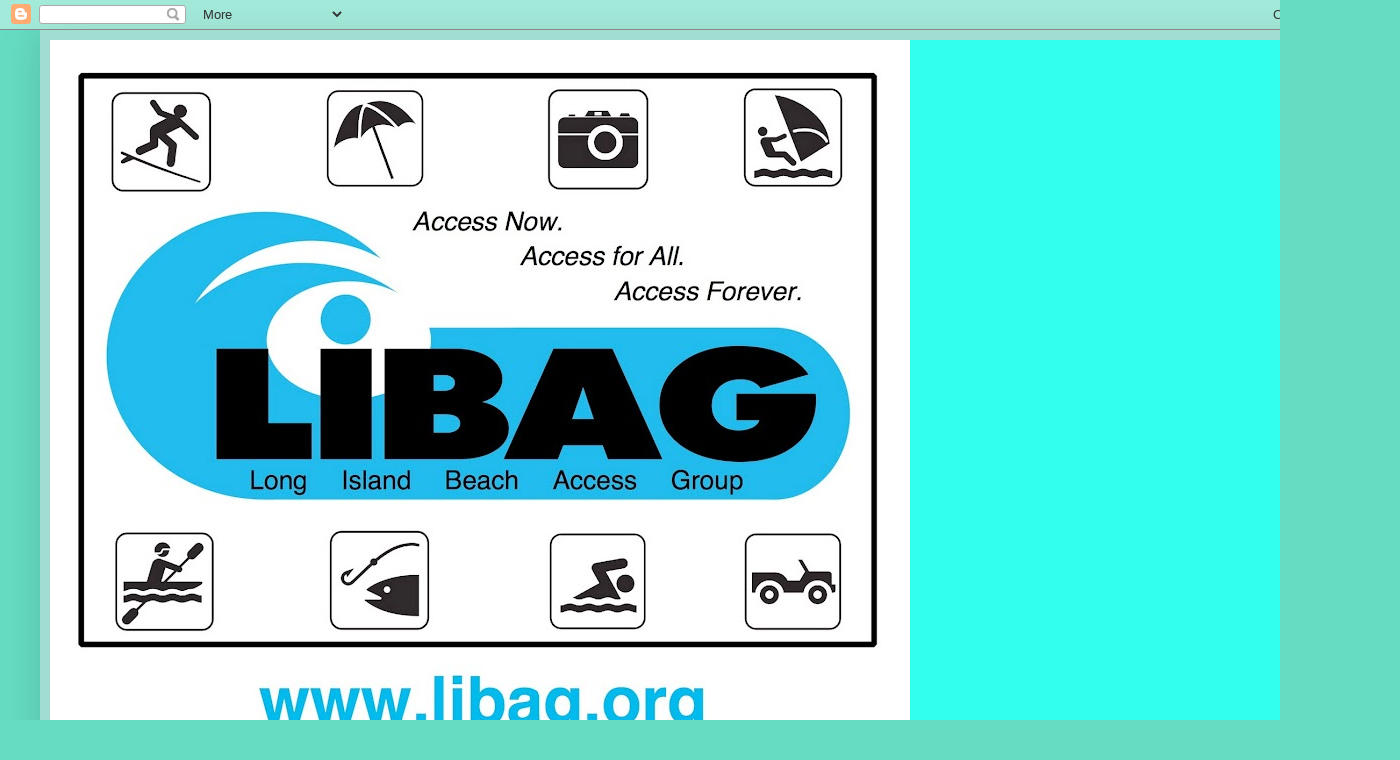

--- FILE ---
content_type: text/html; charset=UTF-8
request_url: https://libeach.blogspot.com/2013/03/
body_size: 19104
content:
<!DOCTYPE html>
<html class='v2' dir='ltr' lang='en'>
<head>
<link href='https://www.blogger.com/static/v1/widgets/335934321-css_bundle_v2.css' rel='stylesheet' type='text/css'/>
<meta content='width=1100' name='viewport'/>
<meta content='text/html; charset=UTF-8' http-equiv='Content-Type'/>
<meta content='blogger' name='generator'/>
<link href='https://libeach.blogspot.com/favicon.ico' rel='icon' type='image/x-icon'/>
<link href='http://libeach.blogspot.com/2013/03/' rel='canonical'/>
<link rel="alternate" type="application/atom+xml" title="LIBAG,                                                             Long Island Beach Access Group - Atom" href="https://libeach.blogspot.com/feeds/posts/default" />
<link rel="alternate" type="application/rss+xml" title="LIBAG,                                                             Long Island Beach Access Group - RSS" href="https://libeach.blogspot.com/feeds/posts/default?alt=rss" />
<link rel="service.post" type="application/atom+xml" title="LIBAG,                                                             Long Island Beach Access Group - Atom" href="https://www.blogger.com/feeds/3589987038083290754/posts/default" />
<!--Can't find substitution for tag [blog.ieCssRetrofitLinks]-->
<meta content='Long Island Beach Access Group, Fishing, Surfing, Windsurfing,  4x4, Off road, SUP, Kayak,, Beach, Beach Clean up, sand, surf, Beach Access, LIBAG' name='description'/>
<meta content='http://libeach.blogspot.com/2013/03/' property='og:url'/>
<meta content='LIBAG,                                                             Long Island Beach Access Group' property='og:title'/>
<meta content='Long Island Beach Access Group, Fishing, Surfing, Windsurfing,  4x4, Off road, SUP, Kayak,, Beach, Beach Clean up, sand, surf, Beach Access, LIBAG' property='og:description'/>
<title>LIBAG,                                                             Long Island Beach Access Group: March 2013</title>
<style id='page-skin-1' type='text/css'><!--
/*
-----------------------------------------------
Blogger Template Style
Name:     Simple
Designer: Blogger
URL:      www.blogger.com
----------------------------------------------- */
/* Content
----------------------------------------------- */
body {
font: italic bold 16px Arial, Tahoma, Helvetica, FreeSans, sans-serif;
color: #222222;
background: #66ddc3 none repeat scroll top left;
padding: 0 40px 40px 40px;
}
html body .region-inner {
min-width: 0;
max-width: 100%;
width: auto;
}
h2 {
font-size: 22px;
}
a:link {
text-decoration:none;
color: #212170;
}
a:visited {
text-decoration:none;
color: #6c7b77;
}
a:hover {
text-decoration:underline;
color: #e5859a;
}
.body-fauxcolumn-outer .fauxcolumn-inner {
background: transparent none repeat scroll top left;
_background-image: none;
}
.body-fauxcolumn-outer .cap-top {
position: absolute;
z-index: 1;
height: 400px;
width: 100%;
}
.body-fauxcolumn-outer .cap-top .cap-left {
width: 100%;
background: transparent none repeat-x scroll top left;
_background-image: none;
}
.content-outer {
-moz-box-shadow: 0 0 40px rgba(0, 0, 0, .15);
-webkit-box-shadow: 0 0 5px rgba(0, 0, 0, .15);
-goog-ms-box-shadow: 0 0 10px #333333;
box-shadow: 0 0 40px rgba(0, 0, 0, .15);
margin-bottom: 1px;
}
.content-inner {
padding: 10px 10px;
}
.content-inner {
background-color: #a1ddd0;
}
/* Header
----------------------------------------------- */
.header-outer {
background: #32ffed none repeat-x scroll 0 -400px;
_background-image: none;
}
.Header h1 {
font: normal normal 60px Arial, Tahoma, Helvetica, FreeSans, sans-serif;
color: #000000;
text-shadow: -1px -1px 1px rgba(0, 0, 0, .2);
}
.Header h1 a {
color: #000000;
}
.Header .description {
font-size: 140%;
color: #000000;
}
.header-inner .Header .titlewrapper {
padding: 22px 30px;
}
.header-inner .Header .descriptionwrapper {
padding: 0 30px;
}
/* Tabs
----------------------------------------------- */
.tabs-inner .section:first-child {
border-top: 1px solid #a1ddd0;
}
.tabs-inner .section:first-child ul {
margin-top: -1px;
border-top: 1px solid #a1ddd0;
border-left: 0 solid #a1ddd0;
border-right: 0 solid #a1ddd0;
}
.tabs-inner .widget ul {
background: #35b895 url(https://resources.blogblog.com/blogblog/data/1kt/simple/gradients_light.png) repeat-x scroll 0 -800px;
_background-image: none;
border-bottom: 1px solid #a1ddd0;
margin-top: 0;
margin-left: -30px;
margin-right: -30px;
}
.tabs-inner .widget li a {
display: inline-block;
padding: .6em 1em;
font: normal bold 16px Arial, Tahoma, Helvetica, FreeSans, sans-serif;
color: #000000;
border-left: 1px solid #a1ddd0;
border-right: 1px solid #a1ddd0;
}
.tabs-inner .widget li:first-child a {
border-left: none;
}
.tabs-inner .widget li.selected a, .tabs-inner .widget li a:hover {
color: #000000;
background-color: #32ffed;
text-decoration: none;
}
/* Columns
----------------------------------------------- */
.main-outer {
border-top: 0 solid #a1ddd0;
}
.fauxcolumn-left-outer .fauxcolumn-inner {
border-right: 1px solid #a1ddd0;
}
.fauxcolumn-right-outer .fauxcolumn-inner {
border-left: 1px solid #a1ddd0;
}
/* Headings
----------------------------------------------- */
div.widget > h2,
div.widget h2.title {
margin: 0 0 1em 0;
font: normal normal 12px Arial, Tahoma, Helvetica, FreeSans, sans-serif;
color: #000000;
}
/* Widgets
----------------------------------------------- */
.widget .zippy {
color: #000000;
text-shadow: 2px 2px 1px rgba(0, 0, 0, .1);
}
.widget .popular-posts ul {
list-style: none;
}
/* Posts
----------------------------------------------- */
h2.date-header {
font: normal bold 11px Arial, Tahoma, Helvetica, FreeSans, sans-serif;
}
.date-header span {
background-color: transparent;
color: #222222;
padding: inherit;
letter-spacing: inherit;
margin: inherit;
}
.main-inner {
padding-top: 30px;
padding-bottom: 30px;
}
.main-inner .column-center-inner {
padding: 0 15px;
}
.main-inner .column-center-inner .section {
margin: 0 15px;
}
.post {
margin: 0 0 25px 0;
}
h3.post-title, .comments h4 {
font: normal bold 30px Arial, Tahoma, Helvetica, FreeSans, sans-serif;
margin: .75em 0 0;
}
.post-body {
font-size: 110%;
line-height: 1.4;
position: relative;
}
.post-body img, .post-body .tr-caption-container, .Profile img, .Image img,
.BlogList .item-thumbnail img {
padding: 2px;
background: #a1ddd0;
border: 1px solid #35b895;
-moz-box-shadow: 1px 1px 5px rgba(0, 0, 0, .1);
-webkit-box-shadow: 1px 1px 5px rgba(0, 0, 0, .1);
box-shadow: 1px 1px 5px rgba(0, 0, 0, .1);
}
.post-body img, .post-body .tr-caption-container {
padding: 5px;
}
.post-body .tr-caption-container {
color: #000000;
}
.post-body .tr-caption-container img {
padding: 0;
background: transparent;
border: none;
-moz-box-shadow: 0 0 0 rgba(0, 0, 0, .1);
-webkit-box-shadow: 0 0 0 rgba(0, 0, 0, .1);
box-shadow: 0 0 0 rgba(0, 0, 0, .1);
}
.post-header {
margin: 0 0 1.5em;
line-height: 1.6;
font-size: 90%;
}
.post-footer {
margin: 20px -2px 0;
padding: 5px 10px;
color: #666666;
background-color: #a1ddd0;
border-bottom: 1px solid #a1ddd0;
line-height: 1.6;
font-size: 90%;
}
#comments .comment-author {
padding-top: 1.5em;
border-top: 1px solid #a1ddd0;
background-position: 0 1.5em;
}
#comments .comment-author:first-child {
padding-top: 0;
border-top: none;
}
.avatar-image-container {
margin: .2em 0 0;
}
#comments .avatar-image-container img {
border: 1px solid #35b895;
}
/* Comments
----------------------------------------------- */
.comments .comments-content .icon.blog-author {
background-repeat: no-repeat;
background-image: url([data-uri]);
}
.comments .comments-content .loadmore a {
border-top: 1px solid #000000;
border-bottom: 1px solid #000000;
}
.comments .comment-thread.inline-thread {
background-color: #a1ddd0;
}
.comments .continue {
border-top: 2px solid #000000;
}
/* Accents
---------------------------------------------- */
.section-columns td.columns-cell {
border-left: 1px solid #a1ddd0;
}
.blog-pager {
background: transparent none no-repeat scroll top center;
}
.blog-pager-older-link, .home-link,
.blog-pager-newer-link {
background-color: #a1ddd0;
padding: 5px;
}
.footer-outer {
border-top: 0 dashed #bbbbbb;
}
/* Mobile
----------------------------------------------- */
body.mobile  {
background-size: auto;
}
.mobile .body-fauxcolumn-outer {
background: transparent none repeat scroll top left;
}
.mobile .body-fauxcolumn-outer .cap-top {
background-size: 100% auto;
}
.mobile .content-outer {
-webkit-box-shadow: 0 0 3px rgba(0, 0, 0, .15);
box-shadow: 0 0 3px rgba(0, 0, 0, .15);
}
.mobile .tabs-inner .widget ul {
margin-left: 0;
margin-right: 0;
}
.mobile .post {
margin: 0;
}
.mobile .main-inner .column-center-inner .section {
margin: 0;
}
.mobile .date-header span {
padding: 0.1em 10px;
margin: 0 -10px;
}
.mobile h3.post-title {
margin: 0;
}
.mobile .blog-pager {
background: transparent none no-repeat scroll top center;
}
.mobile .footer-outer {
border-top: none;
}
.mobile .main-inner, .mobile .footer-inner {
background-color: #a1ddd0;
}
.mobile-index-contents {
color: #222222;
}
.mobile-link-button {
background-color: #212170;
}
.mobile-link-button a:link, .mobile-link-button a:visited {
color: #cc0000;
}
.mobile .tabs-inner .section:first-child {
border-top: none;
}
.mobile .tabs-inner .PageList .widget-content {
background-color: #32ffed;
color: #000000;
border-top: 1px solid #a1ddd0;
border-bottom: 1px solid #a1ddd0;
}
.mobile .tabs-inner .PageList .widget-content .pagelist-arrow {
border-left: 1px solid #a1ddd0;
}

--></style>
<style id='template-skin-1' type='text/css'><!--
body {
min-width: 1320px;
}
.content-outer, .content-fauxcolumn-outer, .region-inner {
min-width: 1320px;
max-width: 1320px;
_width: 1320px;
}
.main-inner .columns {
padding-left: 0px;
padding-right: 350px;
}
.main-inner .fauxcolumn-center-outer {
left: 0px;
right: 350px;
/* IE6 does not respect left and right together */
_width: expression(this.parentNode.offsetWidth -
parseInt("0px") -
parseInt("350px") + 'px');
}
.main-inner .fauxcolumn-left-outer {
width: 0px;
}
.main-inner .fauxcolumn-right-outer {
width: 350px;
}
.main-inner .column-left-outer {
width: 0px;
right: 100%;
margin-left: -0px;
}
.main-inner .column-right-outer {
width: 350px;
margin-right: -350px;
}
#layout {
min-width: 0;
}
#layout .content-outer {
min-width: 0;
width: 800px;
}
#layout .region-inner {
min-width: 0;
width: auto;
}
body#layout div.add_widget {
padding: 8px;
}
body#layout div.add_widget a {
margin-left: 32px;
}
--></style>
<link href='https://www.blogger.com/dyn-css/authorization.css?targetBlogID=3589987038083290754&amp;zx=d7daba40-e008-41d1-8e7a-547a1b27acb5' media='none' onload='if(media!=&#39;all&#39;)media=&#39;all&#39;' rel='stylesheet'/><noscript><link href='https://www.blogger.com/dyn-css/authorization.css?targetBlogID=3589987038083290754&amp;zx=d7daba40-e008-41d1-8e7a-547a1b27acb5' rel='stylesheet'/></noscript>
<meta name='google-adsense-platform-account' content='ca-host-pub-1556223355139109'/>
<meta name='google-adsense-platform-domain' content='blogspot.com'/>

</head>
<body class='loading variant-pale'>
<div class='navbar section' id='navbar' name='Navbar'><div class='widget Navbar' data-version='1' id='Navbar1'><script type="text/javascript">
    function setAttributeOnload(object, attribute, val) {
      if(window.addEventListener) {
        window.addEventListener('load',
          function(){ object[attribute] = val; }, false);
      } else {
        window.attachEvent('onload', function(){ object[attribute] = val; });
      }
    }
  </script>
<div id="navbar-iframe-container"></div>
<script type="text/javascript" src="https://apis.google.com/js/platform.js"></script>
<script type="text/javascript">
      gapi.load("gapi.iframes:gapi.iframes.style.bubble", function() {
        if (gapi.iframes && gapi.iframes.getContext) {
          gapi.iframes.getContext().openChild({
              url: 'https://www.blogger.com/navbar/3589987038083290754?origin\x3dhttps://libeach.blogspot.com',
              where: document.getElementById("navbar-iframe-container"),
              id: "navbar-iframe"
          });
        }
      });
    </script><script type="text/javascript">
(function() {
var script = document.createElement('script');
script.type = 'text/javascript';
script.src = '//pagead2.googlesyndication.com/pagead/js/google_top_exp.js';
var head = document.getElementsByTagName('head')[0];
if (head) {
head.appendChild(script);
}})();
</script>
</div></div>
<div class='body-fauxcolumns'>
<div class='fauxcolumn-outer body-fauxcolumn-outer'>
<div class='cap-top'>
<div class='cap-left'></div>
<div class='cap-right'></div>
</div>
<div class='fauxborder-left'>
<div class='fauxborder-right'></div>
<div class='fauxcolumn-inner'>
</div>
</div>
<div class='cap-bottom'>
<div class='cap-left'></div>
<div class='cap-right'></div>
</div>
</div>
</div>
<div class='content'>
<div class='content-fauxcolumns'>
<div class='fauxcolumn-outer content-fauxcolumn-outer'>
<div class='cap-top'>
<div class='cap-left'></div>
<div class='cap-right'></div>
</div>
<div class='fauxborder-left'>
<div class='fauxborder-right'></div>
<div class='fauxcolumn-inner'>
</div>
</div>
<div class='cap-bottom'>
<div class='cap-left'></div>
<div class='cap-right'></div>
</div>
</div>
</div>
<div class='content-outer'>
<div class='content-cap-top cap-top'>
<div class='cap-left'></div>
<div class='cap-right'></div>
</div>
<div class='fauxborder-left content-fauxborder-left'>
<div class='fauxborder-right content-fauxborder-right'></div>
<div class='content-inner'>
<header>
<div class='header-outer'>
<div class='header-cap-top cap-top'>
<div class='cap-left'></div>
<div class='cap-right'></div>
</div>
<div class='fauxborder-left header-fauxborder-left'>
<div class='fauxborder-right header-fauxborder-right'></div>
<div class='region-inner header-inner'>
<div class='header section' id='header' name='Header'><div class='widget Header' data-version='1' id='Header1'>
<div id='header-inner'>
<a href='https://libeach.blogspot.com/' style='display: block'>
<img alt='LIBAG,                                                             Long Island Beach Access Group' height='707px; ' id='Header1_headerimg' src='https://blogger.googleusercontent.com/img/b/R29vZ2xl/AVvXsEhFBVVEfQpZAeaklUj00lbNji1szRLIUGpYwD4yl2eRwjvEivugjP6u33gBsrsIJZAFVAmMOxSptV-_cFY_mJfmYzh7QmYa7wMDaGqJ3-S93RjtA1AqfW3ZPMdGzwuk7xc7HsdkwWnBXW8/s860/LIBAG+logo.jpg' style='display: block' width='860px; '/>
</a>
<div class='descriptionwrapper'>
<p class='description'><span>
</span></p>
</div>
</div>
</div></div>
</div>
</div>
<div class='header-cap-bottom cap-bottom'>
<div class='cap-left'></div>
<div class='cap-right'></div>
</div>
</div>
</header>
<div class='tabs-outer'>
<div class='tabs-cap-top cap-top'>
<div class='cap-left'></div>
<div class='cap-right'></div>
</div>
<div class='fauxborder-left tabs-fauxborder-left'>
<div class='fauxborder-right tabs-fauxborder-right'></div>
<div class='region-inner tabs-inner'>
<div class='tabs section' id='crosscol' name='Cross-Column'><div class='widget Text' data-version='1' id='Text1'>
<h2 class='title'>The Beach belongs to everyone</h2>
<div class='widget-content'>
<!--[if gte mso 9]><xml>  <o:documentproperties>   <o:author>Al Scardino</o:Author>   <o:version>10.6867</o:Version>  </o:DocumentProperties> </xml><![endif]--><!--[if gte mso 9]><xml>  <w:worddocument>   <w:view>Normal</w:View>   <w:zoom>0</w:Zoom>   <w:compatibility>    <w:breakwrappedtables/>    <w:snaptogridincell/>    <w:wraptextwithpunct/>    <w:useasianbreakrules/>   </w:Compatibility>   <w:browserlevel>MicrosoftInternetExplorer4</w:BrowserLevel>  </w:WordDocument> </xml><![endif]--><!--[if !mso]><object classid="clsid:38481807-CA0E-42D2-BF39-B33AF135CC4D" id="ieooui"></object> <style> st1\:*{behavior:url(#ieooui) } </style> <![endif]--><!--[if gte mso 10]> <style>  /* Style Definitions */  table.MsoNormalTable 	{mso-style-name:"Table Normal"; 	mso-tstyle-rowband-size:0; 	mso-tstyle-colband-size:0; 	mso-style-noshow:yes; 	mso-style-parent:""; 	mso-padding-alt:0in 5.4pt 0in 5.4pt; 	mso-para-margin:0in; 	mso-para-margin-bottom:.0001pt; 	mso-pagination:widow-orphan; 	font-size:10.0pt; 	font-family:"Times New Roman";} </style> <![endif]-->  <p class="MsoNormal" style="font-style: normal; font-weight: normal;"></p><p class="MsoNormal"><b>We want Long Island to be a place where this, and the next generation can surf, windsurf, sail, swim, sunbathe, fish, kayak or just soak in Long Island's Natural Beauty.</b></p>  <p class="MsoNormal"> </p>  <p class="MsoNormal"><b>Long Island is losing its waterfront and wet lands to private homes at an alarming pace. Beach Access is disappearing right along with it. In addition, <span> </span>many NYS laws concerning Beach Access are archaic at best.</b></p>   <b><span>It is not LIBAG's intent to take away any existing rights of NYS Beach users. Only to add to them.<br /><br /></span><span>We are fortunate, to be working with the Long Island Regional State Parks Commission   towards solutions that would allow all beach user  groups equal access to all NYS Parks Beaches, with out excluding or taking away any access rights from any user groups.<br /><br /></span><span>The Long Island Beach Access Group is most commonly known for its four core programs;<br /><br />1-        The Beach Access program whose research and advocacy programs support the maintenance and expansion of access to those remote beach locations on Long Island for all users.<br /><br />2-       Also, our Beach Preservation program works to sponsor, participate and encourage those activities that ensure the healthy maintenance of our beaches and barrier islands, such as beach grass plantings.<br /><br />3-       Our Beach Clean-up program works to sponsor, participate and encourage continual beach clean-ups in conjunction with the America Littoral Society. This includes the adoption of Gilgo Beach.<br /><br />4-        But also, Long Island Beach Access Group is known for our Beach Actions program which seeks to encourage and reward proper behavior when enjoying the beaches. This includes following the official rules and regulations of each of the beaches and areas that provide access to those beaches, promoting the &#8220;Carry in, Carry out more&#8221; philosophy, and in a more informal fashion, instructing people on safe enjoyment of our natural resources.</span><span><br /><br />Remember: it is not LIBAG's intent to take away any existing rights of  NYS Beach users. Only to add to them.</span></b><div><span><b><br /></b></span><div><p  style="margin: 0px;font-family:&quot;;"><span style="letter-spacing: 0px;"><b>LIBAG is honored to work with New York State Park officials, as we continue to connect the Parks to the People.</b></span></p><p  style="margin: 0px;font-family:&quot;;"><span style="letter-spacing: 0px;"><b><br /></b></span></p> <p  style="margin: 0px;font-family:&quot;;"><span style="letter-spacing: 0px;"><b>We look forward to our continued work with New York State officials in order to implement solutions that encourage more diverse use of NYS&#8217;s Beaches.</b></span></p><b><br />CONTACT US <a href="mailto:LIBAGINFO@GMAIL.COM">email me</a> libaginfo@gmail.com</b></div></div><div><div><b><br /></b><div style="font-weight: normal;"><br /></div></div></div>
</div>
<div class='clear'></div>
</div></div>
<div class='tabs no-items section' id='crosscol-overflow' name='Cross-Column 2'></div>
</div>
</div>
<div class='tabs-cap-bottom cap-bottom'>
<div class='cap-left'></div>
<div class='cap-right'></div>
</div>
</div>
<div class='main-outer'>
<div class='main-cap-top cap-top'>
<div class='cap-left'></div>
<div class='cap-right'></div>
</div>
<div class='fauxborder-left main-fauxborder-left'>
<div class='fauxborder-right main-fauxborder-right'></div>
<div class='region-inner main-inner'>
<div class='columns fauxcolumns'>
<div class='fauxcolumn-outer fauxcolumn-center-outer'>
<div class='cap-top'>
<div class='cap-left'></div>
<div class='cap-right'></div>
</div>
<div class='fauxborder-left'>
<div class='fauxborder-right'></div>
<div class='fauxcolumn-inner'>
</div>
</div>
<div class='cap-bottom'>
<div class='cap-left'></div>
<div class='cap-right'></div>
</div>
</div>
<div class='fauxcolumn-outer fauxcolumn-left-outer'>
<div class='cap-top'>
<div class='cap-left'></div>
<div class='cap-right'></div>
</div>
<div class='fauxborder-left'>
<div class='fauxborder-right'></div>
<div class='fauxcolumn-inner'>
</div>
</div>
<div class='cap-bottom'>
<div class='cap-left'></div>
<div class='cap-right'></div>
</div>
</div>
<div class='fauxcolumn-outer fauxcolumn-right-outer'>
<div class='cap-top'>
<div class='cap-left'></div>
<div class='cap-right'></div>
</div>
<div class='fauxborder-left'>
<div class='fauxborder-right'></div>
<div class='fauxcolumn-inner'>
</div>
</div>
<div class='cap-bottom'>
<div class='cap-left'></div>
<div class='cap-right'></div>
</div>
</div>
<!-- corrects IE6 width calculation -->
<div class='columns-inner'>
<div class='column-center-outer'>
<div class='column-center-inner'>
<div class='main section' id='main' name='Main'><div class='widget Blog' data-version='1' id='Blog1'>
<div class='blog-posts hfeed'>

          <div class="date-outer">
        
<h2 class='date-header'><span>Saturday, March 16, 2013</span></h2>

          <div class="date-posts">
        
<div class='post-outer'>
<div class='post hentry uncustomized-post-template' itemprop='blogPost' itemscope='itemscope' itemtype='http://schema.org/BlogPosting'>
<meta content='3589987038083290754' itemprop='blogId'/>
<meta content='6046860944764413090' itemprop='postId'/>
<a name='6046860944764413090'></a>
<h3 class='post-title entry-title' itemprop='name'>
<a href='https://libeach.blogspot.com/2013/03/the-breach-at-old-inlet-meeting.html'>The Breach at Old Inlet, Meeting</a>
</h3>
<div class='post-header'>
<div class='post-header-line-1'></div>
</div>
<div class='post-body entry-content' id='post-body-6046860944764413090' itemprop='articleBody'>
<div dir="ltr" style="text-align: left;" trbidi="on">
<div id="yui_3_7_3_1_1363432310191_730" style="text-align: center;">
<span style="font-size: small;"><strong id="yui_3_7_3_1_1363432310191_732">Join in on&nbsp;an&nbsp;exchange of perspectives<br />
&nbsp; and receive&nbsp;the latest information regarding</strong></span></div>
<div style="text-align: center;">
<span style="font-size: large;"><strong>The Breach at Old Inlet (Part II)</strong></span></div>
<div style="text-align: center;">
<span style="font-size: large;">
</span></div>
<div style="text-align: center;">
<span style="font-size: large;"><br />
Saturday, March 23, 2013</span></div>
<div style="text-align: center;">
<span style="font-size: large;">
</span></div>
<div style="text-align: center;">
<span style="font-size: large;"><strong>12:30 pm</strong></span></div>
<div style="text-align: center;">
<span style="font-size: large;">
</span></div>
<div style="text-align: center;">
<span style="font-size: large;">Bellport&nbsp;Middle School Auditorium</span></div>
<div style="text-align: center;">
<span style="font-size: large;">
</span></div>
<div style="text-align: center;">
<span style="font-size: large;">37 Kraemer Street</span></div>
<div style="text-align: center;">
<span style="font-size: large;">
</span></div>
<div style="text-align: center;">
<span style="font-size: large;">Bellport, NY 11713</span></div>
<div style="text-align: center;">
<span style="font-size: large;">
</span></div>
<div style="text-align: center;">
<span style="font-size: large;"><span style="font-size: small;"><b><strong>Be informed</strong></b></span></span></div>
<div style="text-align: center;">
<span style="font-size: large;"><span style="font-size: small;"><b><strong>&nbsp;</strong></b></span> </span></div>
<div style="text-align: center;">
<span style="font-size: large;">
</span></div>
<div style="text-align: center;">
<span style="font-size: large;"><strong>Guest Speakers</strong></span></div>
<br /><div style="font-size: 14pt; text-align: center;">
<strong>Christopher Soller,&nbsp; <strong>Superintendent</strong> Fire Island National Seashore</strong></div>
<div style="font-size: 14pt; text-align: center;">
<div style="font-size: 8pt;">
<strong>&nbsp;</strong></div>
<div style="font-family: arial, helvetica, sans-serif; font-size: 12pt; text-align: left;">
Mr.
 Soller will &nbsp;provide a brief update of the Seashore's involvement in 
the implementation of a 1997 multi-agency Breach Contingency Plan <a href="http://www.nps.gov/fiis/naturescience/upload/2007_BreachManagementRecommendations_FIIS%20NRTR-2007-075.pdf">(</a><a href="http://www.nps.gov/fiis/naturescience/upload/2007_BreachManagementRecommendations_FIIS%20NRTR-2007-075.pdf" style="color: blue; text-decoration: underline;" target="">BCP</a>).
 This plan calls for the immediate filling of breaches on Fire Island 
which do not occur in federally-designated wilderness. For a breach 
within the Otis Pike Fire Island High Dune Wilderness, a more 
conservative response is prescribed,and includes inter-agency monitoring
 of the behavior of the breach, while initially allowing it to close 
naturally. If the breach is determined to have adverse impacts on water 
levels in surrounding communities, it will be closed immediately. Supt. 
Soller will share data gathered by the National <span>Park Service and partner agencies at the breach at Old Inlet. <a href="http://www.nps.gov/fiis/naturescience/post-hurricane-sandy-breaches.htm">FINS</a></span></div>
</div>
<div style="font-size: 14pt; text-align: left;">
<span style="font-size: 12pt;">&nbsp;</span></div>
<div style="font-size: 14pt; text-align: center;">
<strong>Kevin McAllister,&nbsp;President, Peconic Baykeeper</strong></div>
<div style="font-size: 14pt; text-align: center;">
&nbsp;&nbsp;</div>
<div style="font-size: 12pt; text-align: left;">
Mr. McAllister, president of <a href="http://www.peconicbaykeeper.org/index.cfm">Peconic Baykeepers</a>,&nbsp;will
 provide a perspective with regard to the ecological advantages of 
additional sustained flow between the ocean and Great South Bay.</div>
<div style="font-size: 12pt; text-align: left;">
Peconic Baykeeper is the 
only independent not-for-profit advocate solely dedicated to the 
protection and improvement of the aquatic ecosystems of Peconic and 
South Shore estuaries of Long Island. As sprawl development continues to
 harden the island's landscape, pollution&nbsp; threatens the vitality and 
health of our bays. Their recovery depends on kinds of 
enlightened&nbsp;costal management policies and responsible development 
practices that can be adopted when citizens and communities are informed
 and engaged in decision making.&nbsp;</div>
<div style="margin-bottom: 0px; margin-top: 0px;">
<br /></div>
<div id="yui_3_7_3_1_1363432310191_719" style="font-size: 14pt; text-align: center;">
<strong id="yui_3_7_3_1_1363432310191_718">Charlie&nbsp;Flagg, Ph.D, Research Professor,&nbsp;School of Marine&nbsp;and Atmospheric Sciences(SoMAS)&nbsp;at Stony Brook<a href="http://www.somas.stonybrook.edu/news_events/news/2012/121105/index.html"> </a><a href="https://www.blogger.com/blogger.g?blogID=3589987038083290754" style="color: blue; text-decoration: underline;" target="_blank">SoMAS</a></strong></div>
<div style="color: blue; font-size: 14pt; text-align: center;">
&nbsp;&nbsp;</div>
<div style="font-size: 14pt; text-align: left;">
<span style="font-size: 12pt;">Prof.&nbsp;Flagg
 will share his perspective as a research scientist&nbsp;and will provide a 
slide presentation of images of the breach at Old Inlet taken during his
 numerous observation flights over the area. Mr. Flagg has been studying
 the circulation of the costal lagoons of southern Long Island using a 
combination of numerical modeling and observation. Currently, he is 
looking at the impact that breaches in Fire Island might have on 
circulation, sea level,&nbsp;and salinity distribution in Great South Bay. 
Pof.&nbsp;Flagg will share <a href="http://somas.stonybrook.edu/~RTDS/pages/gsb.php" style="color: blue; text-decoration: underline;" target="">data</a>
 collected at the Bellport marina and by the SoMAS research buoy in 
Great South&nbsp;Bay that show some noticeable changes since Sandy. <a href="http://somas.stonybrook.edu/storm/sandy/reports/Flagg_Inlet_Report_6.pdf">Most Recent Report</a></span></div>
<div id="yui_3_7_3_1_1363432310191_713" style="font-size: 14pt; text-align: left;">
<span style="font-size: 12pt;">&nbsp;</span></div>
<div id="yui_3_7_3_1_1363432310191_711" style="font-size: 14pt; text-align: center;">
<strong><span>Joseph Gagliano, Chairman, Bellport Village Waterfront Commission</span>&nbsp;</strong></div>
<div id="yui_3_7_3_1_1363432310191_709" style="font-size: 8pt; text-align: center;">
<strong>&nbsp;</strong></div>
<div id="yui_3_7_3_1_1363432310191_707" style="font-size: 12pt; text-align: left;">
Mr.
 Gagliano will share his perspective as it relates to the actual effects
 being experienced along the Bellport Village shoreline post 
Sandy.&nbsp;Bellport Village lies directly opposite the breach on Fire 
Island&nbsp;less then&nbsp;two miles away.</div>
<div style="margin-bottom: 0px; margin-top: 0px;">
<br /></div>
<div id="yui_3_7_3_1_1363432310191_705" style="font-size: 14pt; text-align: center;">
<strong>Additional guests include:</strong></div>
<div id="yui_3_7_3_1_1363432310191_703" style="font-size: 8pt; text-align: center;">
<strong>&nbsp;</strong></div>
<div id="yui_3_7_3_1_1363432310191_701" style="font-size: 14pt; text-align: left;">
<strong id="yui_3_7_3_1_1363432310191_700">Representatives
 from shoreline communities, municipalities,&nbsp;and organizations who will 
share their perspectives with regard to the actual effects that the 
breach&nbsp;is having on the shoreline post breach.</strong></div>
<div id="yui_3_7_3_1_1363432310191_698" style="font-size: 14pt; text-align: left;">
<strong>&nbsp;</strong></div>
<div id="yui_3_7_3_1_1363432310191_696" style="font-size: 14pt; text-align: left;">
<strong id="yui_3_7_3_1_1363432310191_695">Shoreline
 residents and property owners are urged to attend and will have an 
opportunity to share their perspectives during the public comment period
 (60 seconds each)</strong></div>
<div id="yui_3_7_3_1_1363432310191_693" style="font-size: 14pt; text-align: left;">
<strong>&nbsp;</strong></div>
<div id="yui_3_7_3_1_1363432310191_689" style="font-size: 14pt; text-align: left;">
<strong id="yui_3_7_3_1_1363432310191_691">Please arrive 25 minutes early if you wish to sign up for the public comment period.</strong></div>
</div>
<div style='clear: both;'></div>
</div>
<div class='post-footer'>
<div class='post-footer-line post-footer-line-1'>
<span class='post-author vcard'>
Posted by
<span class='fn' itemprop='author' itemscope='itemscope' itemtype='http://schema.org/Person'>
<span itemprop='name'>drysuit2</span>
</span>
</span>
<span class='post-timestamp'>
at
<meta content='http://libeach.blogspot.com/2013/03/the-breach-at-old-inlet-meeting.html' itemprop='url'/>
<a class='timestamp-link' href='https://libeach.blogspot.com/2013/03/the-breach-at-old-inlet-meeting.html' rel='bookmark' title='permanent link'><abbr class='published' itemprop='datePublished' title='2013-03-16T07:23:00-04:00'>7:23&#8239;AM</abbr></a>
</span>
<span class='post-comment-link'>
</span>
<span class='post-icons'>
<span class='item-control blog-admin pid-883982447'>
<a href='https://www.blogger.com/post-edit.g?blogID=3589987038083290754&postID=6046860944764413090&from=pencil' title='Edit Post'>
<img alt='' class='icon-action' height='18' src='https://resources.blogblog.com/img/icon18_edit_allbkg.gif' width='18'/>
</a>
</span>
</span>
<div class='post-share-buttons goog-inline-block'>
<a class='goog-inline-block share-button sb-email' href='https://www.blogger.com/share-post.g?blogID=3589987038083290754&postID=6046860944764413090&target=email' target='_blank' title='Email This'><span class='share-button-link-text'>Email This</span></a><a class='goog-inline-block share-button sb-blog' href='https://www.blogger.com/share-post.g?blogID=3589987038083290754&postID=6046860944764413090&target=blog' onclick='window.open(this.href, "_blank", "height=270,width=475"); return false;' target='_blank' title='BlogThis!'><span class='share-button-link-text'>BlogThis!</span></a><a class='goog-inline-block share-button sb-twitter' href='https://www.blogger.com/share-post.g?blogID=3589987038083290754&postID=6046860944764413090&target=twitter' target='_blank' title='Share to X'><span class='share-button-link-text'>Share to X</span></a><a class='goog-inline-block share-button sb-facebook' href='https://www.blogger.com/share-post.g?blogID=3589987038083290754&postID=6046860944764413090&target=facebook' onclick='window.open(this.href, "_blank", "height=430,width=640"); return false;' target='_blank' title='Share to Facebook'><span class='share-button-link-text'>Share to Facebook</span></a><a class='goog-inline-block share-button sb-pinterest' href='https://www.blogger.com/share-post.g?blogID=3589987038083290754&postID=6046860944764413090&target=pinterest' target='_blank' title='Share to Pinterest'><span class='share-button-link-text'>Share to Pinterest</span></a>
</div>
</div>
<div class='post-footer-line post-footer-line-2'>
<span class='post-labels'>
</span>
</div>
<div class='post-footer-line post-footer-line-3'>
<span class='post-location'>
</span>
</div>
</div>
</div>
</div>
<div class='post-outer'>
<div class='post hentry uncustomized-post-template' itemprop='blogPost' itemscope='itemscope' itemtype='http://schema.org/BlogPosting'>
<meta content='https://blogger.googleusercontent.com/img/b/R29vZ2xl/AVvXsEh1gnzG9nNkaxsWEWHbVnm1NBtI9Y6-600sjjDq7ZtDvUoDqEt9yoQ_YSHxEUuGsWEqIaA2Tvg1lUpiw0xDGbXiphw05oP0-MCW39FTuXZCdfuIOmaJJLw-eQ4uT9FSZVguFAUB_XyAOLk/s1600/Blue+way+SaveTheDate.jpg' itemprop='image_url'/>
<meta content='3589987038083290754' itemprop='blogId'/>
<meta content='3855395646527148109' itemprop='postId'/>
<a name='3855395646527148109'></a>
<h3 class='post-title entry-title' itemprop='name'>
<a href='https://libeach.blogspot.com/2013/03/fyi-kayakers.html'>FYI Kayakers</a>
</h3>
<div class='post-header'>
<div class='post-header-line-1'></div>
</div>
<div class='post-body entry-content' id='post-body-3855395646527148109' itemprop='articleBody'>
<div dir="ltr" style="text-align: left;" trbidi="on">
<div class="separator" style="clear: both; text-align: center;">
<a href="https://blogger.googleusercontent.com/img/b/R29vZ2xl/AVvXsEh1gnzG9nNkaxsWEWHbVnm1NBtI9Y6-600sjjDq7ZtDvUoDqEt9yoQ_YSHxEUuGsWEqIaA2Tvg1lUpiw0xDGbXiphw05oP0-MCW39FTuXZCdfuIOmaJJLw-eQ4uT9FSZVguFAUB_XyAOLk/s1600/Blue+way+SaveTheDate.jpg" imageanchor="1" style="margin-left: 1em; margin-right: 1em;"><img border="0" height="330" src="https://blogger.googleusercontent.com/img/b/R29vZ2xl/AVvXsEh1gnzG9nNkaxsWEWHbVnm1NBtI9Y6-600sjjDq7ZtDvUoDqEt9yoQ_YSHxEUuGsWEqIaA2Tvg1lUpiw0xDGbXiphw05oP0-MCW39FTuXZCdfuIOmaJJLw-eQ4uT9FSZVguFAUB_XyAOLk/s1600/Blue+way+SaveTheDate.jpg" width="400" /></a></div>
Blueway Stakeholder's Workshop<br />When: Thu, April 4, 6pm &#8211; 8pm<br />Where: Freeport Recreation Center 130 E. Merrick Road<br />Description:&nbsp; The South Shore Blueway Trail Project Stakeholder's Meeting Discuss locations for launch sites between Hempstead Bays and South Oyster Bay, ways to improve access to the water, and strategies for improving water safety.<br /><br /><a href="http://www.southshoreblueway.com/home">http://www.southshoreblueway.com/home</a><br /><br />South Shore Blueway<br /><br />A project to plan and develop a new network of water access in the western portion of the South Shore Estuary, identifying put-in sites on the Hempstead Bays and South Oyster Bay and routes best suited for human-powered boating.</div>
<div style='clear: both;'></div>
</div>
<div class='post-footer'>
<div class='post-footer-line post-footer-line-1'>
<span class='post-author vcard'>
Posted by
<span class='fn' itemprop='author' itemscope='itemscope' itemtype='http://schema.org/Person'>
<span itemprop='name'>drysuit2</span>
</span>
</span>
<span class='post-timestamp'>
at
<meta content='http://libeach.blogspot.com/2013/03/fyi-kayakers.html' itemprop='url'/>
<a class='timestamp-link' href='https://libeach.blogspot.com/2013/03/fyi-kayakers.html' rel='bookmark' title='permanent link'><abbr class='published' itemprop='datePublished' title='2013-03-16T07:10:00-04:00'>7:10&#8239;AM</abbr></a>
</span>
<span class='post-comment-link'>
</span>
<span class='post-icons'>
<span class='item-control blog-admin pid-883982447'>
<a href='https://www.blogger.com/post-edit.g?blogID=3589987038083290754&postID=3855395646527148109&from=pencil' title='Edit Post'>
<img alt='' class='icon-action' height='18' src='https://resources.blogblog.com/img/icon18_edit_allbkg.gif' width='18'/>
</a>
</span>
</span>
<div class='post-share-buttons goog-inline-block'>
<a class='goog-inline-block share-button sb-email' href='https://www.blogger.com/share-post.g?blogID=3589987038083290754&postID=3855395646527148109&target=email' target='_blank' title='Email This'><span class='share-button-link-text'>Email This</span></a><a class='goog-inline-block share-button sb-blog' href='https://www.blogger.com/share-post.g?blogID=3589987038083290754&postID=3855395646527148109&target=blog' onclick='window.open(this.href, "_blank", "height=270,width=475"); return false;' target='_blank' title='BlogThis!'><span class='share-button-link-text'>BlogThis!</span></a><a class='goog-inline-block share-button sb-twitter' href='https://www.blogger.com/share-post.g?blogID=3589987038083290754&postID=3855395646527148109&target=twitter' target='_blank' title='Share to X'><span class='share-button-link-text'>Share to X</span></a><a class='goog-inline-block share-button sb-facebook' href='https://www.blogger.com/share-post.g?blogID=3589987038083290754&postID=3855395646527148109&target=facebook' onclick='window.open(this.href, "_blank", "height=430,width=640"); return false;' target='_blank' title='Share to Facebook'><span class='share-button-link-text'>Share to Facebook</span></a><a class='goog-inline-block share-button sb-pinterest' href='https://www.blogger.com/share-post.g?blogID=3589987038083290754&postID=3855395646527148109&target=pinterest' target='_blank' title='Share to Pinterest'><span class='share-button-link-text'>Share to Pinterest</span></a>
</div>
</div>
<div class='post-footer-line post-footer-line-2'>
<span class='post-labels'>
</span>
</div>
<div class='post-footer-line post-footer-line-3'>
<span class='post-location'>
</span>
</div>
</div>
</div>
</div>

          </div></div>
        

          <div class="date-outer">
        
<h2 class='date-header'><span>Saturday, March 9, 2013</span></h2>

          <div class="date-posts">
        
<div class='post-outer'>
<div class='post hentry uncustomized-post-template' itemprop='blogPost' itemscope='itemscope' itemtype='http://schema.org/BlogPosting'>
<meta content='https://blogger.googleusercontent.com/img/b/R29vZ2xl/AVvXsEjIrPB06m8a0b4aIGCX2KCjkmFMwjlolsqmXkkEAhdMgz6NGqR-CM1Dp38z3YwqUeqy8LBpucsfwEFXeeTX6IKU7nEDMswZp1p6ygmUtNH5DgT2weYl4UBqAymZWL1jAz3coq8HoaVKHNs/s1600/signs.jpg' itemprop='image_url'/>
<meta content='3589987038083290754' itemprop='blogId'/>
<meta content='5566856303332640844' itemprop='postId'/>
<a name='5566856303332640844'></a>
<h3 class='post-title entry-title' itemprop='name'>
<a href='https://libeach.blogspot.com/2013/03/heckscher-beach-clean-up.html'>Heckscher beach clean up.</a>
</h3>
<div class='post-header'>
<div class='post-header-line-1'></div>
</div>
<div class='post-body entry-content' id='post-body-5566856303332640844' itemprop='articleBody'>
<div dir="ltr" style="text-align: left;" trbidi="on">
<div dir="ltr" style="text-align: left;" trbidi="on">
<div class="separator" style="clear: both; text-align: center;">
<a href="https://blogger.googleusercontent.com/img/b/R29vZ2xl/AVvXsEjIrPB06m8a0b4aIGCX2KCjkmFMwjlolsqmXkkEAhdMgz6NGqR-CM1Dp38z3YwqUeqy8LBpucsfwEFXeeTX6IKU7nEDMswZp1p6ygmUtNH5DgT2weYl4UBqAymZWL1jAz3coq8HoaVKHNs/s1600/signs.jpg" imageanchor="1" style="clear: left; float: left; margin-bottom: 1em; margin-right: 1em;"><img border="0" height="233" src="https://blogger.googleusercontent.com/img/b/R29vZ2xl/AVvXsEjIrPB06m8a0b4aIGCX2KCjkmFMwjlolsqmXkkEAhdMgz6NGqR-CM1Dp38z3YwqUeqy8LBpucsfwEFXeeTX6IKU7nEDMswZp1p6ygmUtNH5DgT2weYl4UBqAymZWL1jAz3coq8HoaVKHNs/s1600/signs.jpg" width="640" /></a></div>
<div class="separator" style="clear: both; text-align: center;">
</div>
<div style="text-align: left;">
<table cellpadding="0" cellspacing="0" class="tr-caption-container" style="float: left; margin-right: 1em; text-align: left;"><tbody>
<tr><td style="text-align: center;"><a href="https://blogger.googleusercontent.com/img/b/R29vZ2xl/AVvXsEiQvKRn2VLVKX4zDfuGVgIoZM7dtJNtAoABldbql0AKLU15HhzuI_a5JwT3_-sJnzZvDHAOOsIYQ3dBTO7jnXJSJn5nIFSIogWO-btXQepu1GDQZiGsgrXIsbmZt1vP5fZ0T1o6oC0g4F0/s1600/damag.JPG" imageanchor="1" style="clear: right; margin-bottom: 1em; margin-left: auto; margin-right: auto;"><img border="0" height="323" src="https://blogger.googleusercontent.com/img/b/R29vZ2xl/AVvXsEiQvKRn2VLVKX4zDfuGVgIoZM7dtJNtAoABldbql0AKLU15HhzuI_a5JwT3_-sJnzZvDHAOOsIYQ3dBTO7jnXJSJn5nIFSIogWO-btXQepu1GDQZiGsgrXIsbmZt1vP5fZ0T1o6oC0g4F0/s1600/damag.JPG" width="640" /></a></td></tr>
<tr><td class="tr-caption" style="text-align: center;">Damage to seawall</td></tr>
</tbody></table>
<a href="https://blogger.googleusercontent.com/img/b/R29vZ2xl/AVvXsEjcFGolCDmr7QZTriJbp3YYIc0edgRCzSse95AyjkL0Bg4F9vLGbTkwK17pteM0ZVN5uMb5vfmHYj6Alxy5Y5cmQRmzfD_t2E_Hs3IQn6bqZ5YGGLcmy4SuewTqNwdNryQxgZF8xOZrt90/s1600/in+water.jpg" imageanchor="1" style="clear: left; float: left; margin-bottom: 1em; margin-right: 1em;"><img border="0" height="300" src="https://blogger.googleusercontent.com/img/b/R29vZ2xl/AVvXsEjcFGolCDmr7QZTriJbp3YYIc0edgRCzSse95AyjkL0Bg4F9vLGbTkwK17pteM0ZVN5uMb5vfmHYj6Alxy5Y5cmQRmzfD_t2E_Hs3IQn6bqZ5YGGLcmy4SuewTqNwdNryQxgZF8xOZrt90/s1600/in+water.jpg" width="400" /></a></div>
<div class="separator" style="clear: both; text-align: center;">
<span style="font-family: Arial; font-size: 12.0pt; mso-ansi-language: EN-US; mso-bidi-language: AR-SA; mso-fareast-font-family: &quot;Times New Roman&quot;; mso-fareast-language: EN-US;"></span><span style="font-family: Arial; font-size: 12.0pt; mso-ansi-language: EN-US; mso-bidi-language: AR-SA; mso-fareast-font-family: &quot;Times New Roman&quot;; mso-fareast-language: EN-US;">
</span></div>
<!--[if gte mso 9]><xml>
 <w:WordDocument>
  <w:View>Normal</w:View>
  <w:Zoom>0</w:Zoom>
  <w:Compatibility>
   <w:BreakWrappedTables/>
   <w:SnapToGridInCell/>
   <w:WrapTextWithPunct/>
   <w:UseAsianBreakRules/>
  </w:Compatibility>
  <w:BrowserLevel>MicrosoftInternetExplorer4</w:BrowserLevel>
 </w:WordDocument>
</xml><![endif]--><br />
<!--[if !mso]><img src="//img2.blogblog.com/img/video_object.png" style="background-color: #b2b2b2; " class="BLOGGER-object-element tr_noresize tr_placeholder" id="ieooui" data-original-id="ieooui" />
<style>
st1\:*{behavior:url(#ieooui) }
</style>
<![endif]--><!--[if gte mso 10]>
<style>
 /* Style Definitions */
 table.MsoNormalTable
 {mso-style-name:"Table Normal";
 mso-tstyle-rowband-size:0;
 mso-tstyle-colband-size:0;
 mso-style-noshow:yes;
 mso-style-parent:"";
 mso-padding-alt:0in 5.4pt 0in 5.4pt;
 mso-para-margin:0in;
 mso-para-margin-bottom:.0001pt;
 mso-pagination:widow-orphan;
 font-size:10.0pt;
 font-family:"Times New Roman";}
</style>
<![endif]-->

<br />
<div class="separator" style="clear: both; text-align: center;">
<a href="https://blogger.googleusercontent.com/img/b/R29vZ2xl/AVvXsEgt7vNfXQRdEQjdS1JJ0dGYKgpZRwDfUYMyOmTb5S7DZqqLBBcC00dcw5N5cAGBW81mCJOQuN1M1p9eI2R7Uvq0DZS4I5h9dJjYvFJzvG1cckgkJyyMgiJ5hYSCThwUFskQ42RyKdq5z8s/s1600/look+roll.jpg" imageanchor="1" style="clear: left; float: left; margin-bottom: 1em; margin-right: 1em;"><img border="0" height="240" src="https://blogger.googleusercontent.com/img/b/R29vZ2xl/AVvXsEgt7vNfXQRdEQjdS1JJ0dGYKgpZRwDfUYMyOmTb5S7DZqqLBBcC00dcw5N5cAGBW81mCJOQuN1M1p9eI2R7Uvq0DZS4I5h9dJjYvFJzvG1cckgkJyyMgiJ5hYSCThwUFskQ42RyKdq5z8s/s1600/look+roll.jpg" width="320" /></a></div>
<div class="MsoNormal">
<span style="font-family: Arial;"><b>Why would ten people go to
the beach on a day when<br />
both the air and water temperature were in the high 30&#8217;s?</b><br />
<br />
I&#8217;ll tell you why&#8230; Because it needed to be done. &nbsp;Hurricane </span><span style="font-family: Arial;">Sandy</span><span style="font-family: Arial;"><br />
changed the underwater landscape of </span><span style="font-family: Arial;">Long Island</span><span style="font-family: Arial;">. It
deposited all types of underwater hazards where there were none before.<br />
<br />
This is why on Saturday March 2<sup>nd</sup>, members of <b>LIBAG </b>and the <b>Long
Island<br />
Windsurfing Group</b> performed a search grid at three beaches located in<br />
</span><b><span style="font-family: Arial;">Heckscher</span><span style="font-family: Arial;"> </span><span style="font-family: Arial;">State Park</span></b><span style="font-family: Arial;">. With the assistance of David Auguste, the Park<br />
Director, of </span><span style="font-family: Arial;">Heckscher</span><span style="font-family: Arial;"> </span><span style="font-family: Arial;">State Park</span><span style="font-family: Arial;">; we searched for, located, removed<br />
where possible, or marked any underwater hazards to park users with buoys. This
type of work is necessary if these beaches are going to be open to<br />
swimmers, windsurfers, </span><span style="font-family: Arial;">SUP</span><span style="font-family: Arial;">&#8217;s, kayaks, or and boats this season.<br />
<br />
The beach in front of<b> field 7</b> [the traditional windsurfing beach] is<br />
actually in better shape than we have seen it in years. But the &#8220;sea<br />
wall&#8221; at the water&#8217;s edge of the parking lot needs some serious<br />
repairs. Mr. Auguste met with the State engineers about possible<br />
solutions. So until we can figure out a way to close off the damaged<br />
portion of the lot from the public, that beach is closed. We are in<br />
contact with a State bonded heavy equipment contractor, who is willing to do
the work. However the contract must go through the States biding process.
Hopefully we will have some sort of resolution, or solution soon.<br />
<br />
<b>The </b></span><b><span style="font-family: Arial;">East</span><span style="font-family: Arial;"> </span><span style="font-family: Arial;">Swimming</span><span style="font-family: Arial;"> </span><span style="font-family: Arial;">Beach</span></b><span style="font-family: Arial;"> also looked well, and all hazards were easily<br />
removed with just manpower.<br />
<br />
<b>The </b></span><b><span style="font-family: Arial;">West</span><span style="font-family: Arial;"> </span><span style="font-family: Arial;">Swimming</span><span style="font-family: Arial;"> </span><span style="font-family: Arial;">Beach</span></b><span style="font-family: Arial;"><b> at field 6</b> is the new windsurfing venue until<br />
further notice.<br />
There are several things to note:<br />
1- &nbsp; &nbsp; &nbsp;This beach is not all soft sand. It is rocky, contains
shell beds, and<br />
even a reef which will have to be marked. Wear your booties; this is<br />
not a barefoot beach.<br />
2- &nbsp; &nbsp; Please respect the Park&#8217;s request to stay away from the
lifeguard shack. It is leaning on its side, so you can&#8217;t miss it.</span></div>
<div class="MsoNormal">
<br /></div>
<div class="MsoNormal">
<span style="font-family: Arial;">On our way home we surveyed
the dredging and sand moving operations<br />
taking place at Fire Island Inlet. According to George Gorman, Jr.<br />
acting Regional Director Long Island New York State Office of Parks,<br />
Recreation and Historic Preservation and Ron Kluesener, Chief of<br />
Staff, T/O Babylon:<br style="mso-special-character: line-break;" />
<br style="mso-special-character: line-break;" />
</span></div>
<div class="MsoNormal">
<span style="font-family: Arial;">As of right now all of
<b>Robert Moses</b> or<b> </b></span><b><span style="font-family: Arial;">Fire Island</span></b><span style="font-family: Arial;"> is closed.</span></div>
<div class="MsoNormal">
<br /></div>
<div class="MsoNormal">
<b><span style="font-family: Arial;">Jones</span><span style="font-family: Arial;"> </span><span style="font-family: Arial;">Island</span></b><span style="font-family: Arial;">; from <b>Sore Thumb</b> to just west of <b>TOBAY</b> is an active work zone. Dredges,
giant dump trucks, pay loaders, and outflow pipes are working 24 hours a day 6
days a week in an attempt to reopen the park.<br />
Just stay out of their way, and let them do their job.<br />
They are attempting to dredge and move sand from <b>FI Inlet</b> to build<br />
dunes from TOBAY through the east side of Gilgo, and <span style="mso-spacerun: yes;">&nbsp;</span>to repair the east bound<br />
lanes of </span><span style="font-family: Arial;">Ocean
  Parkway</span><span style="font-family: Arial;">.
There is a pipeline from the Inlet to the west<br />
supplemented by trucks so the sand can be placed further west than the<br />
pipeline can take it.<br />
There is also a project moving sand onto the Robert Moses beaches as<br />
well as to repair the roadway circle at the Pencil.<br />
<br />
The </span><b><span style="font-family: Arial;">US</span></b><span style="font-family: Arial;"><b> Army Corps of Engineers. USACE</b>. Has additional
plans to dredge more sand <span style="mso-spacerun: yes;">&nbsp;</span>in an effort to
widen and raise the elevation of the beach from TOBAY east. This project is
fully funded by USACE, and hopefully will happen before Summer. But more than likely
Plover nesting, permit delays and storms like the Nor&#8217; Easter we had this week,
could all cause potential delays that could push these projects to the Fall. We
ask for your patience.<br />
<br />
So until further notice stay clear of the work from RM, through TOBAY. Let the
USACE do their jobs, and with a little luck we will have the beaches opened by
Labor Day. Let&#8217;s remember, we still have access to </span><span style="font-family: Arial;">Jones</span><span style="font-family: Arial;"> </span><span style="font-family: Arial;">Beach</span><span style="font-family: Arial;">; which is currently open.</span></div>
<div class="MsoNormal">
<br /></div>
<div class="MsoNormal">
<b><span style="font-family: Arial;">And more importantly when
the authorities call on us for help;&nbsp;</span></b></div>
<div class="MsoNormal">
<b><span style="font-family: Arial;">let&#8217;s rise to the task and show up.</span></b></div>
<b>

</b><br />
<div class="MsoNormal">
<br /></div>
<b>

</b><br />
<div class="MsoNormal">
<span style="font-size: large;"><b><span style="font-family: Arial;">Those of you participated in
this clean up...</span></b></span></div>
<div class="MsoNormal">
<span style="font-size: large;"><b><span style="font-family: Arial;">we can&#8217;t thank you enough.</span></b></span></div>
</div>
<br />
<div class="separator" style="clear: both; text-align: center;">
</div>
<div class="separator" style="clear: both; text-align: center;">
<a href="https://blogger.googleusercontent.com/img/b/R29vZ2xl/AVvXsEh3WPR-WiuWF2hjPhTHd7BCl-7DZy4iO4AVevaazDBnl3z-Qqtokxyq0ik3fPmOtER-LfKJAGCsenbuYsfizna-i9dPfUy55zI4HfOGbCHJYyKKpVbknUT4oV9DiM2LBCuNS4v4SYs0idg/s1600/water.JPG" imageanchor="1" style="clear: left; float: left; margin-bottom: 1em; margin-right: 1em;"><img border="0" height="331" src="https://blogger.googleusercontent.com/img/b/R29vZ2xl/AVvXsEh3WPR-WiuWF2hjPhTHd7BCl-7DZy4iO4AVevaazDBnl3z-Qqtokxyq0ik3fPmOtER-LfKJAGCsenbuYsfizna-i9dPfUy55zI4HfOGbCHJYyKKpVbknUT4oV9DiM2LBCuNS4v4SYs0idg/s1600/water.JPG" width="640" /></a></div>
<table cellpadding="0" cellspacing="0" class="tr-caption-container" style="float: left; margin-right: 1em; text-align: left;"><tbody>
<tr><td style="text-align: center;"><a href="https://blogger.googleusercontent.com/img/b/R29vZ2xl/AVvXsEiQ-cB9u7l7ze8CgTQJU8z9uzlmaBgg_IrxqhurON5YWeTnJAcc12d76Z4YzxdLnNzi_RIcU_S-4bsBImKIyWi_X1MyJPS_5R9ozb-nYhaJiJmTC5lSIYIR4yC00SmHvbT5-ZJykI_J3uY/s1600/group+shot.jpg" imageanchor="1" style="clear: left; margin-bottom: 1em; margin-left: auto; margin-right: auto;"><img border="0" height="480" src="https://blogger.googleusercontent.com/img/b/R29vZ2xl/AVvXsEiQ-cB9u7l7ze8CgTQJU8z9uzlmaBgg_IrxqhurON5YWeTnJAcc12d76Z4YzxdLnNzi_RIcU_S-4bsBImKIyWi_X1MyJPS_5R9ozb-nYhaJiJmTC5lSIYIR4yC00SmHvbT5-ZJykI_J3uY/s1600/group+shot.jpg" width="640" /></a></td></tr>
<tr><td class="tr-caption" style="text-align: center;">Members of LIBAG and the Long Island Windsurfing Group, with Heckscher State Park Director David Auguste.</td></tr>
</tbody></table>
</div>
<div style='clear: both;'></div>
</div>
<div class='post-footer'>
<div class='post-footer-line post-footer-line-1'>
<span class='post-author vcard'>
Posted by
<span class='fn' itemprop='author' itemscope='itemscope' itemtype='http://schema.org/Person'>
<span itemprop='name'>drysuit2</span>
</span>
</span>
<span class='post-timestamp'>
at
<meta content='http://libeach.blogspot.com/2013/03/heckscher-beach-clean-up.html' itemprop='url'/>
<a class='timestamp-link' href='https://libeach.blogspot.com/2013/03/heckscher-beach-clean-up.html' rel='bookmark' title='permanent link'><abbr class='published' itemprop='datePublished' title='2013-03-09T09:18:00-05:00'>9:18&#8239;AM</abbr></a>
</span>
<span class='post-comment-link'>
</span>
<span class='post-icons'>
<span class='item-control blog-admin pid-883982447'>
<a href='https://www.blogger.com/post-edit.g?blogID=3589987038083290754&postID=5566856303332640844&from=pencil' title='Edit Post'>
<img alt='' class='icon-action' height='18' src='https://resources.blogblog.com/img/icon18_edit_allbkg.gif' width='18'/>
</a>
</span>
</span>
<div class='post-share-buttons goog-inline-block'>
<a class='goog-inline-block share-button sb-email' href='https://www.blogger.com/share-post.g?blogID=3589987038083290754&postID=5566856303332640844&target=email' target='_blank' title='Email This'><span class='share-button-link-text'>Email This</span></a><a class='goog-inline-block share-button sb-blog' href='https://www.blogger.com/share-post.g?blogID=3589987038083290754&postID=5566856303332640844&target=blog' onclick='window.open(this.href, "_blank", "height=270,width=475"); return false;' target='_blank' title='BlogThis!'><span class='share-button-link-text'>BlogThis!</span></a><a class='goog-inline-block share-button sb-twitter' href='https://www.blogger.com/share-post.g?blogID=3589987038083290754&postID=5566856303332640844&target=twitter' target='_blank' title='Share to X'><span class='share-button-link-text'>Share to X</span></a><a class='goog-inline-block share-button sb-facebook' href='https://www.blogger.com/share-post.g?blogID=3589987038083290754&postID=5566856303332640844&target=facebook' onclick='window.open(this.href, "_blank", "height=430,width=640"); return false;' target='_blank' title='Share to Facebook'><span class='share-button-link-text'>Share to Facebook</span></a><a class='goog-inline-block share-button sb-pinterest' href='https://www.blogger.com/share-post.g?blogID=3589987038083290754&postID=5566856303332640844&target=pinterest' target='_blank' title='Share to Pinterest'><span class='share-button-link-text'>Share to Pinterest</span></a>
</div>
</div>
<div class='post-footer-line post-footer-line-2'>
<span class='post-labels'>
</span>
</div>
<div class='post-footer-line post-footer-line-3'>
<span class='post-location'>
</span>
</div>
</div>
</div>
</div>

        </div></div>
      
</div>
<div class='blog-pager' id='blog-pager'>
<span id='blog-pager-newer-link'>
<a class='blog-pager-newer-link' href='https://libeach.blogspot.com/search?updated-max=2013-05-12T07:11:00-04:00&amp;max-results=2&amp;reverse-paginate=true' id='Blog1_blog-pager-newer-link' title='Newer Posts'>Newer Posts</a>
</span>
<span id='blog-pager-older-link'>
<a class='blog-pager-older-link' href='https://libeach.blogspot.com/search?updated-max=2013-03-09T09:18:00-05:00&amp;max-results=2' id='Blog1_blog-pager-older-link' title='Older Posts'>Older Posts</a>
</span>
<a class='home-link' href='https://libeach.blogspot.com/'>Home</a>
</div>
<div class='clear'></div>
<div class='blog-feeds'>
<div class='feed-links'>
Subscribe to:
<a class='feed-link' href='https://libeach.blogspot.com/feeds/posts/default' target='_blank' type='application/atom+xml'>Comments (Atom)</a>
</div>
</div>
</div></div>
</div>
</div>
<div class='column-left-outer'>
<div class='column-left-inner'>
<aside>
</aside>
</div>
</div>
<div class='column-right-outer'>
<div class='column-right-inner'>
<aside>
<div class='sidebar section' id='sidebar-right-1'><div class='widget Image' data-version='1' id='Image1'>
<div class='widget-content'>
<img alt='' height='218' id='Image1_img' src='https://blogger.googleusercontent.com/img/b/R29vZ2xl/AVvXsEg19kz9u7r7qucuwBiHOnS_iZeaYanaDjiXITXXfNAY-Bmuj1D-24Z6CCclj73ZIvaOEq1iliXH0d9whjDOdUK14XmMlzAuel6qRDV-VMeYs7lN5HOGcG0jjAc9DcG0HuDf-pcACnpYFH8/s1600/LIBAG.ORG-OVAL.jpg' width='290'/>
<br/>
</div>
<div class='clear'></div>
</div><div class='widget Text' data-version='1' id='Text2'>
<h2 class='title'>LIBAG</h2>
<div class='widget-content'>
Long Island Beach Access Group<br/>
</div>
<div class='clear'></div>
</div><div class='widget LinkList' data-version='1' id='LinkList1'>
<h2>links</h2>
<div class='widget-content'>
<ul>
<li><a href='http://nysparks.com/regions/attachments/4WheelDriveFishingAccessGuide.pdf'>NYS Parks 4x4 fishing pass rules</a></li>
<li><a href='http://longbeachsurfersassociation.com/'>Long Beach Surfers Association</a></li>
<li><a href='http://savethegreatsouthbay.org/'>Save The Great South Bay . Org</a></li>
<li><a href='http://www.lisail.com/'>Long Island Sail Didgital Magazine</a></li>
<li><a href='http://www.facebook.com/pages/Libag-Long-Island-Beach-Access-Group/185539201496389?sk=wall'>LIBAG on Facebook</a></li>
<li><a href='http://www.savethebeaches.net/'>.save the beaches .net/</a></li>
<li><a href='http://magicseaweed.com/New-Jersey-New-York-Surf-Forecast/22/'>magic seaweed.</a></li>
<li><a href='http://www.seagrant.sunysb.edu/cprocesses/pdfs/LIDynamicSouthShore.pdf'>Dynamics of Long Islands South Shore</a></li>
<li><a href='http://gilgo.com/'>gilgo.com</a></li>
<li><a href='http://centralli.surfrider.org/'>Surfrider Central Long Island Chapter</a></li>
<li><a href='http://eastcoastsurfer.com/links.html'>east coast surfer links</a></li>
<li><a href='http://www.boardfolio.com/main.html'>boardfolio</a></li>
<li><a href='http://www.continentseven.com/'>continent seven</a></li>
<li><a href='http://www.weather.gov/forecasts/wfo/sectors/okx.php'>http://www.weather.gov/forecasts/wfo/sectors/okx.php</a></li>
<li><a href='http://www.lisurf.20megsfree.com/'>isurf</a></li>
<li><a href='http://www.iwindsurf.com/'>iwindsurf .com/</a></li>
<li><a href='http://www.weather.gov/forecasts/wfo/sectors/okx.php'>NOAA weather</a></li>
<li><a href='http://www.stripersonline.com/'>stripers on line</a></li>
<li><a href='http://www.noreast.com/homepage/index.cfm'>noreast.com</a></li>
<li><a href='http://www.nynjsurf.com/forum/index.php'>ny nj surf.com/ forum</a></li>
<li><a href='http://www.nysparks.state.ny.us/'>nys parks</a></li>
<li><a href='http://www.usla.org/?page=RIPCURRENTS'>RIP CURRENTS</a></li>
<li><a href='http://ripcurrents.noaa.gov/'>rip currents.noaa.</a></li>
<li><a href='http://www.savethewaves.org/news/view/111p://'>save the waves</a></li>
<li><a href='http://www.co.suffolk.ny.us/'>suffolk co parks</a></li>
<li><a href='http://www.surferjims.com/surfcam.htm'>surferjims</a></li>
<li><a href='http://www.surfline.com/home/index.cfm'>surfline</a></li>
<li><a href='http://www.swaylocks.com/'>swaylocks</a></li>
<li><a href='http://www.wunderground.com/cgi-bin/findweather/getForecast?query=10001'>WEATHER underground.</a></li>
<li><a href='http://www.nysenate.gov/?OpenForm'>who is your NYS senate rep?</a></li>
<li><a href='http://www.senate.gov/general/contact_information/senators_cfm.cfm?State=NY'>who is your US Senator?</a></li>
<li><a href='http://www.windfinder.com/'>windfinder</a></li>
</ul>
<div class='clear'></div>
</div>
</div><div class='widget BlogArchive' data-version='1' id='BlogArchive1'>
<h2>Blog Archive</h2>
<div class='widget-content'>
<div id='ArchiveList'>
<div id='BlogArchive1_ArchiveList'>
<ul class='hierarchy'>
<li class='archivedate collapsed'>
<a class='toggle' href='javascript:void(0)'>
<span class='zippy'>

        &#9658;&#160;
      
</span>
</a>
<a class='post-count-link' href='https://libeach.blogspot.com/2020/'>
2020
</a>
<span class='post-count' dir='ltr'>(7)</span>
<ul class='hierarchy'>
<li class='archivedate collapsed'>
<a class='toggle' href='javascript:void(0)'>
<span class='zippy'>

        &#9658;&#160;
      
</span>
</a>
<a class='post-count-link' href='https://libeach.blogspot.com/2020/12/'>
December
</a>
<span class='post-count' dir='ltr'>(1)</span>
</li>
</ul>
<ul class='hierarchy'>
<li class='archivedate collapsed'>
<a class='toggle' href='javascript:void(0)'>
<span class='zippy'>

        &#9658;&#160;
      
</span>
</a>
<a class='post-count-link' href='https://libeach.blogspot.com/2020/09/'>
September
</a>
<span class='post-count' dir='ltr'>(1)</span>
</li>
</ul>
<ul class='hierarchy'>
<li class='archivedate collapsed'>
<a class='toggle' href='javascript:void(0)'>
<span class='zippy'>

        &#9658;&#160;
      
</span>
</a>
<a class='post-count-link' href='https://libeach.blogspot.com/2020/03/'>
March
</a>
<span class='post-count' dir='ltr'>(2)</span>
</li>
</ul>
<ul class='hierarchy'>
<li class='archivedate collapsed'>
<a class='toggle' href='javascript:void(0)'>
<span class='zippy'>

        &#9658;&#160;
      
</span>
</a>
<a class='post-count-link' href='https://libeach.blogspot.com/2020/02/'>
February
</a>
<span class='post-count' dir='ltr'>(1)</span>
</li>
</ul>
<ul class='hierarchy'>
<li class='archivedate collapsed'>
<a class='toggle' href='javascript:void(0)'>
<span class='zippy'>

        &#9658;&#160;
      
</span>
</a>
<a class='post-count-link' href='https://libeach.blogspot.com/2020/01/'>
January
</a>
<span class='post-count' dir='ltr'>(2)</span>
</li>
</ul>
</li>
</ul>
<ul class='hierarchy'>
<li class='archivedate collapsed'>
<a class='toggle' href='javascript:void(0)'>
<span class='zippy'>

        &#9658;&#160;
      
</span>
</a>
<a class='post-count-link' href='https://libeach.blogspot.com/2019/'>
2019
</a>
<span class='post-count' dir='ltr'>(13)</span>
<ul class='hierarchy'>
<li class='archivedate collapsed'>
<a class='toggle' href='javascript:void(0)'>
<span class='zippy'>

        &#9658;&#160;
      
</span>
</a>
<a class='post-count-link' href='https://libeach.blogspot.com/2019/09/'>
September
</a>
<span class='post-count' dir='ltr'>(2)</span>
</li>
</ul>
<ul class='hierarchy'>
<li class='archivedate collapsed'>
<a class='toggle' href='javascript:void(0)'>
<span class='zippy'>

        &#9658;&#160;
      
</span>
</a>
<a class='post-count-link' href='https://libeach.blogspot.com/2019/08/'>
August
</a>
<span class='post-count' dir='ltr'>(1)</span>
</li>
</ul>
<ul class='hierarchy'>
<li class='archivedate collapsed'>
<a class='toggle' href='javascript:void(0)'>
<span class='zippy'>

        &#9658;&#160;
      
</span>
</a>
<a class='post-count-link' href='https://libeach.blogspot.com/2019/05/'>
May
</a>
<span class='post-count' dir='ltr'>(2)</span>
</li>
</ul>
<ul class='hierarchy'>
<li class='archivedate collapsed'>
<a class='toggle' href='javascript:void(0)'>
<span class='zippy'>

        &#9658;&#160;
      
</span>
</a>
<a class='post-count-link' href='https://libeach.blogspot.com/2019/04/'>
April
</a>
<span class='post-count' dir='ltr'>(2)</span>
</li>
</ul>
<ul class='hierarchy'>
<li class='archivedate collapsed'>
<a class='toggle' href='javascript:void(0)'>
<span class='zippy'>

        &#9658;&#160;
      
</span>
</a>
<a class='post-count-link' href='https://libeach.blogspot.com/2019/03/'>
March
</a>
<span class='post-count' dir='ltr'>(5)</span>
</li>
</ul>
<ul class='hierarchy'>
<li class='archivedate collapsed'>
<a class='toggle' href='javascript:void(0)'>
<span class='zippy'>

        &#9658;&#160;
      
</span>
</a>
<a class='post-count-link' href='https://libeach.blogspot.com/2019/02/'>
February
</a>
<span class='post-count' dir='ltr'>(1)</span>
</li>
</ul>
</li>
</ul>
<ul class='hierarchy'>
<li class='archivedate collapsed'>
<a class='toggle' href='javascript:void(0)'>
<span class='zippy'>

        &#9658;&#160;
      
</span>
</a>
<a class='post-count-link' href='https://libeach.blogspot.com/2018/'>
2018
</a>
<span class='post-count' dir='ltr'>(5)</span>
<ul class='hierarchy'>
<li class='archivedate collapsed'>
<a class='toggle' href='javascript:void(0)'>
<span class='zippy'>

        &#9658;&#160;
      
</span>
</a>
<a class='post-count-link' href='https://libeach.blogspot.com/2018/10/'>
October
</a>
<span class='post-count' dir='ltr'>(1)</span>
</li>
</ul>
<ul class='hierarchy'>
<li class='archivedate collapsed'>
<a class='toggle' href='javascript:void(0)'>
<span class='zippy'>

        &#9658;&#160;
      
</span>
</a>
<a class='post-count-link' href='https://libeach.blogspot.com/2018/09/'>
September
</a>
<span class='post-count' dir='ltr'>(2)</span>
</li>
</ul>
<ul class='hierarchy'>
<li class='archivedate collapsed'>
<a class='toggle' href='javascript:void(0)'>
<span class='zippy'>

        &#9658;&#160;
      
</span>
</a>
<a class='post-count-link' href='https://libeach.blogspot.com/2018/07/'>
July
</a>
<span class='post-count' dir='ltr'>(1)</span>
</li>
</ul>
<ul class='hierarchy'>
<li class='archivedate collapsed'>
<a class='toggle' href='javascript:void(0)'>
<span class='zippy'>

        &#9658;&#160;
      
</span>
</a>
<a class='post-count-link' href='https://libeach.blogspot.com/2018/01/'>
January
</a>
<span class='post-count' dir='ltr'>(1)</span>
</li>
</ul>
</li>
</ul>
<ul class='hierarchy'>
<li class='archivedate collapsed'>
<a class='toggle' href='javascript:void(0)'>
<span class='zippy'>

        &#9658;&#160;
      
</span>
</a>
<a class='post-count-link' href='https://libeach.blogspot.com/2017/'>
2017
</a>
<span class='post-count' dir='ltr'>(8)</span>
<ul class='hierarchy'>
<li class='archivedate collapsed'>
<a class='toggle' href='javascript:void(0)'>
<span class='zippy'>

        &#9658;&#160;
      
</span>
</a>
<a class='post-count-link' href='https://libeach.blogspot.com/2017/12/'>
December
</a>
<span class='post-count' dir='ltr'>(1)</span>
</li>
</ul>
<ul class='hierarchy'>
<li class='archivedate collapsed'>
<a class='toggle' href='javascript:void(0)'>
<span class='zippy'>

        &#9658;&#160;
      
</span>
</a>
<a class='post-count-link' href='https://libeach.blogspot.com/2017/10/'>
October
</a>
<span class='post-count' dir='ltr'>(1)</span>
</li>
</ul>
<ul class='hierarchy'>
<li class='archivedate collapsed'>
<a class='toggle' href='javascript:void(0)'>
<span class='zippy'>

        &#9658;&#160;
      
</span>
</a>
<a class='post-count-link' href='https://libeach.blogspot.com/2017/09/'>
September
</a>
<span class='post-count' dir='ltr'>(1)</span>
</li>
</ul>
<ul class='hierarchy'>
<li class='archivedate collapsed'>
<a class='toggle' href='javascript:void(0)'>
<span class='zippy'>

        &#9658;&#160;
      
</span>
</a>
<a class='post-count-link' href='https://libeach.blogspot.com/2017/08/'>
August
</a>
<span class='post-count' dir='ltr'>(1)</span>
</li>
</ul>
<ul class='hierarchy'>
<li class='archivedate collapsed'>
<a class='toggle' href='javascript:void(0)'>
<span class='zippy'>

        &#9658;&#160;
      
</span>
</a>
<a class='post-count-link' href='https://libeach.blogspot.com/2017/05/'>
May
</a>
<span class='post-count' dir='ltr'>(2)</span>
</li>
</ul>
<ul class='hierarchy'>
<li class='archivedate collapsed'>
<a class='toggle' href='javascript:void(0)'>
<span class='zippy'>

        &#9658;&#160;
      
</span>
</a>
<a class='post-count-link' href='https://libeach.blogspot.com/2017/04/'>
April
</a>
<span class='post-count' dir='ltr'>(1)</span>
</li>
</ul>
<ul class='hierarchy'>
<li class='archivedate collapsed'>
<a class='toggle' href='javascript:void(0)'>
<span class='zippy'>

        &#9658;&#160;
      
</span>
</a>
<a class='post-count-link' href='https://libeach.blogspot.com/2017/03/'>
March
</a>
<span class='post-count' dir='ltr'>(1)</span>
</li>
</ul>
</li>
</ul>
<ul class='hierarchy'>
<li class='archivedate collapsed'>
<a class='toggle' href='javascript:void(0)'>
<span class='zippy'>

        &#9658;&#160;
      
</span>
</a>
<a class='post-count-link' href='https://libeach.blogspot.com/2016/'>
2016
</a>
<span class='post-count' dir='ltr'>(6)</span>
<ul class='hierarchy'>
<li class='archivedate collapsed'>
<a class='toggle' href='javascript:void(0)'>
<span class='zippy'>

        &#9658;&#160;
      
</span>
</a>
<a class='post-count-link' href='https://libeach.blogspot.com/2016/12/'>
December
</a>
<span class='post-count' dir='ltr'>(1)</span>
</li>
</ul>
<ul class='hierarchy'>
<li class='archivedate collapsed'>
<a class='toggle' href='javascript:void(0)'>
<span class='zippy'>

        &#9658;&#160;
      
</span>
</a>
<a class='post-count-link' href='https://libeach.blogspot.com/2016/09/'>
September
</a>
<span class='post-count' dir='ltr'>(1)</span>
</li>
</ul>
<ul class='hierarchy'>
<li class='archivedate collapsed'>
<a class='toggle' href='javascript:void(0)'>
<span class='zippy'>

        &#9658;&#160;
      
</span>
</a>
<a class='post-count-link' href='https://libeach.blogspot.com/2016/08/'>
August
</a>
<span class='post-count' dir='ltr'>(1)</span>
</li>
</ul>
<ul class='hierarchy'>
<li class='archivedate collapsed'>
<a class='toggle' href='javascript:void(0)'>
<span class='zippy'>

        &#9658;&#160;
      
</span>
</a>
<a class='post-count-link' href='https://libeach.blogspot.com/2016/05/'>
May
</a>
<span class='post-count' dir='ltr'>(1)</span>
</li>
</ul>
<ul class='hierarchy'>
<li class='archivedate collapsed'>
<a class='toggle' href='javascript:void(0)'>
<span class='zippy'>

        &#9658;&#160;
      
</span>
</a>
<a class='post-count-link' href='https://libeach.blogspot.com/2016/01/'>
January
</a>
<span class='post-count' dir='ltr'>(2)</span>
</li>
</ul>
</li>
</ul>
<ul class='hierarchy'>
<li class='archivedate collapsed'>
<a class='toggle' href='javascript:void(0)'>
<span class='zippy'>

        &#9658;&#160;
      
</span>
</a>
<a class='post-count-link' href='https://libeach.blogspot.com/2015/'>
2015
</a>
<span class='post-count' dir='ltr'>(6)</span>
<ul class='hierarchy'>
<li class='archivedate collapsed'>
<a class='toggle' href='javascript:void(0)'>
<span class='zippy'>

        &#9658;&#160;
      
</span>
</a>
<a class='post-count-link' href='https://libeach.blogspot.com/2015/09/'>
September
</a>
<span class='post-count' dir='ltr'>(2)</span>
</li>
</ul>
<ul class='hierarchy'>
<li class='archivedate collapsed'>
<a class='toggle' href='javascript:void(0)'>
<span class='zippy'>

        &#9658;&#160;
      
</span>
</a>
<a class='post-count-link' href='https://libeach.blogspot.com/2015/08/'>
August
</a>
<span class='post-count' dir='ltr'>(1)</span>
</li>
</ul>
<ul class='hierarchy'>
<li class='archivedate collapsed'>
<a class='toggle' href='javascript:void(0)'>
<span class='zippy'>

        &#9658;&#160;
      
</span>
</a>
<a class='post-count-link' href='https://libeach.blogspot.com/2015/07/'>
July
</a>
<span class='post-count' dir='ltr'>(1)</span>
</li>
</ul>
<ul class='hierarchy'>
<li class='archivedate collapsed'>
<a class='toggle' href='javascript:void(0)'>
<span class='zippy'>

        &#9658;&#160;
      
</span>
</a>
<a class='post-count-link' href='https://libeach.blogspot.com/2015/05/'>
May
</a>
<span class='post-count' dir='ltr'>(1)</span>
</li>
</ul>
<ul class='hierarchy'>
<li class='archivedate collapsed'>
<a class='toggle' href='javascript:void(0)'>
<span class='zippy'>

        &#9658;&#160;
      
</span>
</a>
<a class='post-count-link' href='https://libeach.blogspot.com/2015/03/'>
March
</a>
<span class='post-count' dir='ltr'>(1)</span>
</li>
</ul>
</li>
</ul>
<ul class='hierarchy'>
<li class='archivedate collapsed'>
<a class='toggle' href='javascript:void(0)'>
<span class='zippy'>

        &#9658;&#160;
      
</span>
</a>
<a class='post-count-link' href='https://libeach.blogspot.com/2014/'>
2014
</a>
<span class='post-count' dir='ltr'>(8)</span>
<ul class='hierarchy'>
<li class='archivedate collapsed'>
<a class='toggle' href='javascript:void(0)'>
<span class='zippy'>

        &#9658;&#160;
      
</span>
</a>
<a class='post-count-link' href='https://libeach.blogspot.com/2014/10/'>
October
</a>
<span class='post-count' dir='ltr'>(1)</span>
</li>
</ul>
<ul class='hierarchy'>
<li class='archivedate collapsed'>
<a class='toggle' href='javascript:void(0)'>
<span class='zippy'>

        &#9658;&#160;
      
</span>
</a>
<a class='post-count-link' href='https://libeach.blogspot.com/2014/08/'>
August
</a>
<span class='post-count' dir='ltr'>(1)</span>
</li>
</ul>
<ul class='hierarchy'>
<li class='archivedate collapsed'>
<a class='toggle' href='javascript:void(0)'>
<span class='zippy'>

        &#9658;&#160;
      
</span>
</a>
<a class='post-count-link' href='https://libeach.blogspot.com/2014/07/'>
July
</a>
<span class='post-count' dir='ltr'>(2)</span>
</li>
</ul>
<ul class='hierarchy'>
<li class='archivedate collapsed'>
<a class='toggle' href='javascript:void(0)'>
<span class='zippy'>

        &#9658;&#160;
      
</span>
</a>
<a class='post-count-link' href='https://libeach.blogspot.com/2014/06/'>
June
</a>
<span class='post-count' dir='ltr'>(1)</span>
</li>
</ul>
<ul class='hierarchy'>
<li class='archivedate collapsed'>
<a class='toggle' href='javascript:void(0)'>
<span class='zippy'>

        &#9658;&#160;
      
</span>
</a>
<a class='post-count-link' href='https://libeach.blogspot.com/2014/05/'>
May
</a>
<span class='post-count' dir='ltr'>(1)</span>
</li>
</ul>
<ul class='hierarchy'>
<li class='archivedate collapsed'>
<a class='toggle' href='javascript:void(0)'>
<span class='zippy'>

        &#9658;&#160;
      
</span>
</a>
<a class='post-count-link' href='https://libeach.blogspot.com/2014/04/'>
April
</a>
<span class='post-count' dir='ltr'>(1)</span>
</li>
</ul>
<ul class='hierarchy'>
<li class='archivedate collapsed'>
<a class='toggle' href='javascript:void(0)'>
<span class='zippy'>

        &#9658;&#160;
      
</span>
</a>
<a class='post-count-link' href='https://libeach.blogspot.com/2014/02/'>
February
</a>
<span class='post-count' dir='ltr'>(1)</span>
</li>
</ul>
</li>
</ul>
<ul class='hierarchy'>
<li class='archivedate expanded'>
<a class='toggle' href='javascript:void(0)'>
<span class='zippy toggle-open'>

        &#9660;&#160;
      
</span>
</a>
<a class='post-count-link' href='https://libeach.blogspot.com/2013/'>
2013
</a>
<span class='post-count' dir='ltr'>(24)</span>
<ul class='hierarchy'>
<li class='archivedate collapsed'>
<a class='toggle' href='javascript:void(0)'>
<span class='zippy'>

        &#9658;&#160;
      
</span>
</a>
<a class='post-count-link' href='https://libeach.blogspot.com/2013/12/'>
December
</a>
<span class='post-count' dir='ltr'>(1)</span>
</li>
</ul>
<ul class='hierarchy'>
<li class='archivedate collapsed'>
<a class='toggle' href='javascript:void(0)'>
<span class='zippy'>

        &#9658;&#160;
      
</span>
</a>
<a class='post-count-link' href='https://libeach.blogspot.com/2013/11/'>
November
</a>
<span class='post-count' dir='ltr'>(3)</span>
</li>
</ul>
<ul class='hierarchy'>
<li class='archivedate collapsed'>
<a class='toggle' href='javascript:void(0)'>
<span class='zippy'>

        &#9658;&#160;
      
</span>
</a>
<a class='post-count-link' href='https://libeach.blogspot.com/2013/10/'>
October
</a>
<span class='post-count' dir='ltr'>(2)</span>
</li>
</ul>
<ul class='hierarchy'>
<li class='archivedate collapsed'>
<a class='toggle' href='javascript:void(0)'>
<span class='zippy'>

        &#9658;&#160;
      
</span>
</a>
<a class='post-count-link' href='https://libeach.blogspot.com/2013/09/'>
September
</a>
<span class='post-count' dir='ltr'>(1)</span>
</li>
</ul>
<ul class='hierarchy'>
<li class='archivedate collapsed'>
<a class='toggle' href='javascript:void(0)'>
<span class='zippy'>

        &#9658;&#160;
      
</span>
</a>
<a class='post-count-link' href='https://libeach.blogspot.com/2013/08/'>
August
</a>
<span class='post-count' dir='ltr'>(3)</span>
</li>
</ul>
<ul class='hierarchy'>
<li class='archivedate collapsed'>
<a class='toggle' href='javascript:void(0)'>
<span class='zippy'>

        &#9658;&#160;
      
</span>
</a>
<a class='post-count-link' href='https://libeach.blogspot.com/2013/07/'>
July
</a>
<span class='post-count' dir='ltr'>(3)</span>
</li>
</ul>
<ul class='hierarchy'>
<li class='archivedate collapsed'>
<a class='toggle' href='javascript:void(0)'>
<span class='zippy'>

        &#9658;&#160;
      
</span>
</a>
<a class='post-count-link' href='https://libeach.blogspot.com/2013/06/'>
June
</a>
<span class='post-count' dir='ltr'>(1)</span>
</li>
</ul>
<ul class='hierarchy'>
<li class='archivedate collapsed'>
<a class='toggle' href='javascript:void(0)'>
<span class='zippy'>

        &#9658;&#160;
      
</span>
</a>
<a class='post-count-link' href='https://libeach.blogspot.com/2013/05/'>
May
</a>
<span class='post-count' dir='ltr'>(3)</span>
</li>
</ul>
<ul class='hierarchy'>
<li class='archivedate collapsed'>
<a class='toggle' href='javascript:void(0)'>
<span class='zippy'>

        &#9658;&#160;
      
</span>
</a>
<a class='post-count-link' href='https://libeach.blogspot.com/2013/04/'>
April
</a>
<span class='post-count' dir='ltr'>(1)</span>
</li>
</ul>
<ul class='hierarchy'>
<li class='archivedate expanded'>
<a class='toggle' href='javascript:void(0)'>
<span class='zippy toggle-open'>

        &#9660;&#160;
      
</span>
</a>
<a class='post-count-link' href='https://libeach.blogspot.com/2013/03/'>
March
</a>
<span class='post-count' dir='ltr'>(3)</span>
<ul class='posts'>
<li><a href='https://libeach.blogspot.com/2013/03/the-breach-at-old-inlet-meeting.html'>The Breach at Old Inlet, Meeting</a></li>
<li><a href='https://libeach.blogspot.com/2013/03/fyi-kayakers.html'>FYI Kayakers</a></li>
<li><a href='https://libeach.blogspot.com/2013/03/heckscher-beach-clean-up.html'>Heckscher beach clean up.</a></li>
</ul>
</li>
</ul>
<ul class='hierarchy'>
<li class='archivedate collapsed'>
<a class='toggle' href='javascript:void(0)'>
<span class='zippy'>

        &#9658;&#160;
      
</span>
</a>
<a class='post-count-link' href='https://libeach.blogspot.com/2013/02/'>
February
</a>
<span class='post-count' dir='ltr'>(3)</span>
</li>
</ul>
</li>
</ul>
<ul class='hierarchy'>
<li class='archivedate collapsed'>
<a class='toggle' href='javascript:void(0)'>
<span class='zippy'>

        &#9658;&#160;
      
</span>
</a>
<a class='post-count-link' href='https://libeach.blogspot.com/2012/'>
2012
</a>
<span class='post-count' dir='ltr'>(14)</span>
<ul class='hierarchy'>
<li class='archivedate collapsed'>
<a class='toggle' href='javascript:void(0)'>
<span class='zippy'>

        &#9658;&#160;
      
</span>
</a>
<a class='post-count-link' href='https://libeach.blogspot.com/2012/10/'>
October
</a>
<span class='post-count' dir='ltr'>(1)</span>
</li>
</ul>
<ul class='hierarchy'>
<li class='archivedate collapsed'>
<a class='toggle' href='javascript:void(0)'>
<span class='zippy'>

        &#9658;&#160;
      
</span>
</a>
<a class='post-count-link' href='https://libeach.blogspot.com/2012/09/'>
September
</a>
<span class='post-count' dir='ltr'>(4)</span>
</li>
</ul>
<ul class='hierarchy'>
<li class='archivedate collapsed'>
<a class='toggle' href='javascript:void(0)'>
<span class='zippy'>

        &#9658;&#160;
      
</span>
</a>
<a class='post-count-link' href='https://libeach.blogspot.com/2012/08/'>
August
</a>
<span class='post-count' dir='ltr'>(1)</span>
</li>
</ul>
<ul class='hierarchy'>
<li class='archivedate collapsed'>
<a class='toggle' href='javascript:void(0)'>
<span class='zippy'>

        &#9658;&#160;
      
</span>
</a>
<a class='post-count-link' href='https://libeach.blogspot.com/2012/07/'>
July
</a>
<span class='post-count' dir='ltr'>(1)</span>
</li>
</ul>
<ul class='hierarchy'>
<li class='archivedate collapsed'>
<a class='toggle' href='javascript:void(0)'>
<span class='zippy'>

        &#9658;&#160;
      
</span>
</a>
<a class='post-count-link' href='https://libeach.blogspot.com/2012/06/'>
June
</a>
<span class='post-count' dir='ltr'>(1)</span>
</li>
</ul>
<ul class='hierarchy'>
<li class='archivedate collapsed'>
<a class='toggle' href='javascript:void(0)'>
<span class='zippy'>

        &#9658;&#160;
      
</span>
</a>
<a class='post-count-link' href='https://libeach.blogspot.com/2012/05/'>
May
</a>
<span class='post-count' dir='ltr'>(5)</span>
</li>
</ul>
<ul class='hierarchy'>
<li class='archivedate collapsed'>
<a class='toggle' href='javascript:void(0)'>
<span class='zippy'>

        &#9658;&#160;
      
</span>
</a>
<a class='post-count-link' href='https://libeach.blogspot.com/2012/02/'>
February
</a>
<span class='post-count' dir='ltr'>(1)</span>
</li>
</ul>
</li>
</ul>
<ul class='hierarchy'>
<li class='archivedate collapsed'>
<a class='toggle' href='javascript:void(0)'>
<span class='zippy'>

        &#9658;&#160;
      
</span>
</a>
<a class='post-count-link' href='https://libeach.blogspot.com/2011/'>
2011
</a>
<span class='post-count' dir='ltr'>(12)</span>
<ul class='hierarchy'>
<li class='archivedate collapsed'>
<a class='toggle' href='javascript:void(0)'>
<span class='zippy'>

        &#9658;&#160;
      
</span>
</a>
<a class='post-count-link' href='https://libeach.blogspot.com/2011/11/'>
November
</a>
<span class='post-count' dir='ltr'>(1)</span>
</li>
</ul>
<ul class='hierarchy'>
<li class='archivedate collapsed'>
<a class='toggle' href='javascript:void(0)'>
<span class='zippy'>

        &#9658;&#160;
      
</span>
</a>
<a class='post-count-link' href='https://libeach.blogspot.com/2011/10/'>
October
</a>
<span class='post-count' dir='ltr'>(1)</span>
</li>
</ul>
<ul class='hierarchy'>
<li class='archivedate collapsed'>
<a class='toggle' href='javascript:void(0)'>
<span class='zippy'>

        &#9658;&#160;
      
</span>
</a>
<a class='post-count-link' href='https://libeach.blogspot.com/2011/08/'>
August
</a>
<span class='post-count' dir='ltr'>(1)</span>
</li>
</ul>
<ul class='hierarchy'>
<li class='archivedate collapsed'>
<a class='toggle' href='javascript:void(0)'>
<span class='zippy'>

        &#9658;&#160;
      
</span>
</a>
<a class='post-count-link' href='https://libeach.blogspot.com/2011/06/'>
June
</a>
<span class='post-count' dir='ltr'>(1)</span>
</li>
</ul>
<ul class='hierarchy'>
<li class='archivedate collapsed'>
<a class='toggle' href='javascript:void(0)'>
<span class='zippy'>

        &#9658;&#160;
      
</span>
</a>
<a class='post-count-link' href='https://libeach.blogspot.com/2011/05/'>
May
</a>
<span class='post-count' dir='ltr'>(4)</span>
</li>
</ul>
<ul class='hierarchy'>
<li class='archivedate collapsed'>
<a class='toggle' href='javascript:void(0)'>
<span class='zippy'>

        &#9658;&#160;
      
</span>
</a>
<a class='post-count-link' href='https://libeach.blogspot.com/2011/04/'>
April
</a>
<span class='post-count' dir='ltr'>(2)</span>
</li>
</ul>
<ul class='hierarchy'>
<li class='archivedate collapsed'>
<a class='toggle' href='javascript:void(0)'>
<span class='zippy'>

        &#9658;&#160;
      
</span>
</a>
<a class='post-count-link' href='https://libeach.blogspot.com/2011/02/'>
February
</a>
<span class='post-count' dir='ltr'>(2)</span>
</li>
</ul>
</li>
</ul>
<ul class='hierarchy'>
<li class='archivedate collapsed'>
<a class='toggle' href='javascript:void(0)'>
<span class='zippy'>

        &#9658;&#160;
      
</span>
</a>
<a class='post-count-link' href='https://libeach.blogspot.com/2010/'>
2010
</a>
<span class='post-count' dir='ltr'>(3)</span>
<ul class='hierarchy'>
<li class='archivedate collapsed'>
<a class='toggle' href='javascript:void(0)'>
<span class='zippy'>

        &#9658;&#160;
      
</span>
</a>
<a class='post-count-link' href='https://libeach.blogspot.com/2010/10/'>
October
</a>
<span class='post-count' dir='ltr'>(1)</span>
</li>
</ul>
<ul class='hierarchy'>
<li class='archivedate collapsed'>
<a class='toggle' href='javascript:void(0)'>
<span class='zippy'>

        &#9658;&#160;
      
</span>
</a>
<a class='post-count-link' href='https://libeach.blogspot.com/2010/08/'>
August
</a>
<span class='post-count' dir='ltr'>(1)</span>
</li>
</ul>
<ul class='hierarchy'>
<li class='archivedate collapsed'>
<a class='toggle' href='javascript:void(0)'>
<span class='zippy'>

        &#9658;&#160;
      
</span>
</a>
<a class='post-count-link' href='https://libeach.blogspot.com/2010/05/'>
May
</a>
<span class='post-count' dir='ltr'>(1)</span>
</li>
</ul>
</li>
</ul>
<ul class='hierarchy'>
<li class='archivedate collapsed'>
<a class='toggle' href='javascript:void(0)'>
<span class='zippy'>

        &#9658;&#160;
      
</span>
</a>
<a class='post-count-link' href='https://libeach.blogspot.com/2009/'>
2009
</a>
<span class='post-count' dir='ltr'>(2)</span>
<ul class='hierarchy'>
<li class='archivedate collapsed'>
<a class='toggle' href='javascript:void(0)'>
<span class='zippy'>

        &#9658;&#160;
      
</span>
</a>
<a class='post-count-link' href='https://libeach.blogspot.com/2009/09/'>
September
</a>
<span class='post-count' dir='ltr'>(1)</span>
</li>
</ul>
<ul class='hierarchy'>
<li class='archivedate collapsed'>
<a class='toggle' href='javascript:void(0)'>
<span class='zippy'>

        &#9658;&#160;
      
</span>
</a>
<a class='post-count-link' href='https://libeach.blogspot.com/2009/06/'>
June
</a>
<span class='post-count' dir='ltr'>(1)</span>
</li>
</ul>
</li>
</ul>
<ul class='hierarchy'>
<li class='archivedate collapsed'>
<a class='toggle' href='javascript:void(0)'>
<span class='zippy'>

        &#9658;&#160;
      
</span>
</a>
<a class='post-count-link' href='https://libeach.blogspot.com/2008/'>
2008
</a>
<span class='post-count' dir='ltr'>(3)</span>
<ul class='hierarchy'>
<li class='archivedate collapsed'>
<a class='toggle' href='javascript:void(0)'>
<span class='zippy'>

        &#9658;&#160;
      
</span>
</a>
<a class='post-count-link' href='https://libeach.blogspot.com/2008/06/'>
June
</a>
<span class='post-count' dir='ltr'>(2)</span>
</li>
</ul>
<ul class='hierarchy'>
<li class='archivedate collapsed'>
<a class='toggle' href='javascript:void(0)'>
<span class='zippy'>

        &#9658;&#160;
      
</span>
</a>
<a class='post-count-link' href='https://libeach.blogspot.com/2008/03/'>
March
</a>
<span class='post-count' dir='ltr'>(1)</span>
</li>
</ul>
</li>
</ul>
</div>
</div>
<div class='clear'></div>
</div>
</div><div class='widget Followers' data-version='1' id='Followers1'>
<h2 class='title'>Followers</h2>
<div class='widget-content'>
<div id='Followers1-wrapper'>
<div style='margin-right:2px;'>
<div><script type="text/javascript" src="https://apis.google.com/js/platform.js"></script>
<div id="followers-iframe-container"></div>
<script type="text/javascript">
    window.followersIframe = null;
    function followersIframeOpen(url) {
      gapi.load("gapi.iframes", function() {
        if (gapi.iframes && gapi.iframes.getContext) {
          window.followersIframe = gapi.iframes.getContext().openChild({
            url: url,
            where: document.getElementById("followers-iframe-container"),
            messageHandlersFilter: gapi.iframes.CROSS_ORIGIN_IFRAMES_FILTER,
            messageHandlers: {
              '_ready': function(obj) {
                window.followersIframe.getIframeEl().height = obj.height;
              },
              'reset': function() {
                window.followersIframe.close();
                followersIframeOpen("https://www.blogger.com/followers/frame/3589987038083290754?colors\x3dCgt0cmFuc3BhcmVudBILdHJhbnNwYXJlbnQaByMyMjIyMjIiByMyMTIxNzAqByNhMWRkZDAyByMwMDAwMDA6ByMyMjIyMjJCByMyMTIxNzBKByMwMDAwMDBSByMyMTIxNzBaC3RyYW5zcGFyZW50\x26pageSize\x3d21\x26hl\x3den\x26origin\x3dhttps://libeach.blogspot.com");
              },
              'open': function(url) {
                window.followersIframe.close();
                followersIframeOpen(url);
              }
            }
          });
        }
      });
    }
    followersIframeOpen("https://www.blogger.com/followers/frame/3589987038083290754?colors\x3dCgt0cmFuc3BhcmVudBILdHJhbnNwYXJlbnQaByMyMjIyMjIiByMyMTIxNzAqByNhMWRkZDAyByMwMDAwMDA6ByMyMjIyMjJCByMyMTIxNzBKByMwMDAwMDBSByMyMTIxNzBaC3RyYW5zcGFyZW50\x26pageSize\x3d21\x26hl\x3den\x26origin\x3dhttps://libeach.blogspot.com");
  </script></div>
</div>
</div>
<div class='clear'></div>
</div>
</div></div>
</aside>
</div>
</div>
</div>
<div style='clear: both'></div>
<!-- columns -->
</div>
<!-- main -->
</div>
</div>
<div class='main-cap-bottom cap-bottom'>
<div class='cap-left'></div>
<div class='cap-right'></div>
</div>
</div>
<footer>
<div class='footer-outer'>
<div class='footer-cap-top cap-top'>
<div class='cap-left'></div>
<div class='cap-right'></div>
</div>
<div class='fauxborder-left footer-fauxborder-left'>
<div class='fauxborder-right footer-fauxborder-right'></div>
<div class='region-inner footer-inner'>
<div class='foot no-items section' id='footer-1'></div>
<!-- outside of the include in order to lock Attribution widget -->
<div class='foot section' id='footer-3' name='Footer'><div class='widget Attribution' data-version='1' id='Attribution1'>
<div class='widget-content' style='text-align: center;'>
Simple theme. Powered by <a href='https://www.blogger.com' target='_blank'>Blogger</a>.
</div>
<div class='clear'></div>
</div></div>
</div>
</div>
<div class='footer-cap-bottom cap-bottom'>
<div class='cap-left'></div>
<div class='cap-right'></div>
</div>
</div>
</footer>
<!-- content -->
</div>
</div>
<div class='content-cap-bottom cap-bottom'>
<div class='cap-left'></div>
<div class='cap-right'></div>
</div>
</div>
</div>
<script type='text/javascript'>
    window.setTimeout(function() {
        document.body.className = document.body.className.replace('loading', '');
      }, 10);
  </script>

<script type="text/javascript" src="https://www.blogger.com/static/v1/widgets/2028843038-widgets.js"></script>
<script type='text/javascript'>
window['__wavt'] = 'AOuZoY6NHaMs1CaN1Aw5_xc6L0lRalch6g:1769435801490';_WidgetManager._Init('//www.blogger.com/rearrange?blogID\x3d3589987038083290754','//libeach.blogspot.com/2013/03/','3589987038083290754');
_WidgetManager._SetDataContext([{'name': 'blog', 'data': {'blogId': '3589987038083290754', 'title': 'LIBAG,                                                             Long Island Beach Access Group', 'url': 'https://libeach.blogspot.com/2013/03/', 'canonicalUrl': 'http://libeach.blogspot.com/2013/03/', 'homepageUrl': 'https://libeach.blogspot.com/', 'searchUrl': 'https://libeach.blogspot.com/search', 'canonicalHomepageUrl': 'http://libeach.blogspot.com/', 'blogspotFaviconUrl': 'https://libeach.blogspot.com/favicon.ico', 'bloggerUrl': 'https://www.blogger.com', 'hasCustomDomain': false, 'httpsEnabled': true, 'enabledCommentProfileImages': true, 'gPlusViewType': 'FILTERED_POSTMOD', 'adultContent': false, 'analyticsAccountNumber': '', 'encoding': 'UTF-8', 'locale': 'en', 'localeUnderscoreDelimited': 'en', 'languageDirection': 'ltr', 'isPrivate': false, 'isMobile': false, 'isMobileRequest': false, 'mobileClass': '', 'isPrivateBlog': false, 'isDynamicViewsAvailable': true, 'feedLinks': '\x3clink rel\x3d\x22alternate\x22 type\x3d\x22application/atom+xml\x22 title\x3d\x22LIBAG,                                                             Long Island Beach Access Group - Atom\x22 href\x3d\x22https://libeach.blogspot.com/feeds/posts/default\x22 /\x3e\n\x3clink rel\x3d\x22alternate\x22 type\x3d\x22application/rss+xml\x22 title\x3d\x22LIBAG,                                                             Long Island Beach Access Group - RSS\x22 href\x3d\x22https://libeach.blogspot.com/feeds/posts/default?alt\x3drss\x22 /\x3e\n\x3clink rel\x3d\x22service.post\x22 type\x3d\x22application/atom+xml\x22 title\x3d\x22LIBAG,                                                             Long Island Beach Access Group - Atom\x22 href\x3d\x22https://www.blogger.com/feeds/3589987038083290754/posts/default\x22 /\x3e\n', 'meTag': '', 'adsenseHostId': 'ca-host-pub-1556223355139109', 'adsenseHasAds': false, 'adsenseAutoAds': false, 'boqCommentIframeForm': true, 'loginRedirectParam': '', 'view': '', 'dynamicViewsCommentsSrc': '//www.blogblog.com/dynamicviews/4224c15c4e7c9321/js/comments.js', 'dynamicViewsScriptSrc': '//www.blogblog.com/dynamicviews/6e0d22adcfa5abea', 'plusOneApiSrc': 'https://apis.google.com/js/platform.js', 'disableGComments': true, 'interstitialAccepted': false, 'sharing': {'platforms': [{'name': 'Get link', 'key': 'link', 'shareMessage': 'Get link', 'target': ''}, {'name': 'Facebook', 'key': 'facebook', 'shareMessage': 'Share to Facebook', 'target': 'facebook'}, {'name': 'BlogThis!', 'key': 'blogThis', 'shareMessage': 'BlogThis!', 'target': 'blog'}, {'name': 'X', 'key': 'twitter', 'shareMessage': 'Share to X', 'target': 'twitter'}, {'name': 'Pinterest', 'key': 'pinterest', 'shareMessage': 'Share to Pinterest', 'target': 'pinterest'}, {'name': 'Email', 'key': 'email', 'shareMessage': 'Email', 'target': 'email'}], 'disableGooglePlus': true, 'googlePlusShareButtonWidth': 0, 'googlePlusBootstrap': '\x3cscript type\x3d\x22text/javascript\x22\x3ewindow.___gcfg \x3d {\x27lang\x27: \x27en\x27};\x3c/script\x3e'}, 'hasCustomJumpLinkMessage': false, 'jumpLinkMessage': 'Read more', 'pageType': 'archive', 'pageName': 'March 2013', 'pageTitle': 'LIBAG,                                                             Long Island Beach Access Group: March 2013', 'metaDescription': 'Long Island Beach Access Group, Fishing, Surfing, Windsurfing,  4x4, Off road, SUP, Kayak,, Beach, Beach Clean up, sand, surf, Beach Access, LIBAG'}}, {'name': 'features', 'data': {}}, {'name': 'messages', 'data': {'edit': 'Edit', 'linkCopiedToClipboard': 'Link copied to clipboard!', 'ok': 'Ok', 'postLink': 'Post Link'}}, {'name': 'template', 'data': {'name': 'Simple', 'localizedName': 'Simple', 'isResponsive': false, 'isAlternateRendering': false, 'isCustom': false, 'variant': 'pale', 'variantId': 'pale'}}, {'name': 'view', 'data': {'classic': {'name': 'classic', 'url': '?view\x3dclassic'}, 'flipcard': {'name': 'flipcard', 'url': '?view\x3dflipcard'}, 'magazine': {'name': 'magazine', 'url': '?view\x3dmagazine'}, 'mosaic': {'name': 'mosaic', 'url': '?view\x3dmosaic'}, 'sidebar': {'name': 'sidebar', 'url': '?view\x3dsidebar'}, 'snapshot': {'name': 'snapshot', 'url': '?view\x3dsnapshot'}, 'timeslide': {'name': 'timeslide', 'url': '?view\x3dtimeslide'}, 'isMobile': false, 'title': 'LIBAG,                                                             Long Island Beach Access Group', 'description': 'Long Island Beach Access Group, Fishing, Surfing, Windsurfing,  4x4, Off road, SUP, Kayak,, Beach, Beach Clean up, sand, surf, Beach Access, LIBAG', 'url': 'https://libeach.blogspot.com/2013/03/', 'type': 'feed', 'isSingleItem': false, 'isMultipleItems': true, 'isError': false, 'isPage': false, 'isPost': false, 'isHomepage': false, 'isArchive': true, 'isLabelSearch': false, 'archive': {'year': 2013, 'month': 3, 'rangeMessage': 'Showing posts from March, 2013'}}}]);
_WidgetManager._RegisterWidget('_NavbarView', new _WidgetInfo('Navbar1', 'navbar', document.getElementById('Navbar1'), {}, 'displayModeFull'));
_WidgetManager._RegisterWidget('_HeaderView', new _WidgetInfo('Header1', 'header', document.getElementById('Header1'), {}, 'displayModeFull'));
_WidgetManager._RegisterWidget('_TextView', new _WidgetInfo('Text1', 'crosscol', document.getElementById('Text1'), {}, 'displayModeFull'));
_WidgetManager._RegisterWidget('_BlogView', new _WidgetInfo('Blog1', 'main', document.getElementById('Blog1'), {'cmtInteractionsEnabled': false, 'lightboxEnabled': true, 'lightboxModuleUrl': 'https://www.blogger.com/static/v1/jsbin/4049919853-lbx.js', 'lightboxCssUrl': 'https://www.blogger.com/static/v1/v-css/828616780-lightbox_bundle.css'}, 'displayModeFull'));
_WidgetManager._RegisterWidget('_ImageView', new _WidgetInfo('Image1', 'sidebar-right-1', document.getElementById('Image1'), {'resize': true}, 'displayModeFull'));
_WidgetManager._RegisterWidget('_TextView', new _WidgetInfo('Text2', 'sidebar-right-1', document.getElementById('Text2'), {}, 'displayModeFull'));
_WidgetManager._RegisterWidget('_LinkListView', new _WidgetInfo('LinkList1', 'sidebar-right-1', document.getElementById('LinkList1'), {}, 'displayModeFull'));
_WidgetManager._RegisterWidget('_BlogArchiveView', new _WidgetInfo('BlogArchive1', 'sidebar-right-1', document.getElementById('BlogArchive1'), {'languageDirection': 'ltr', 'loadingMessage': 'Loading\x26hellip;'}, 'displayModeFull'));
_WidgetManager._RegisterWidget('_FollowersView', new _WidgetInfo('Followers1', 'sidebar-right-1', document.getElementById('Followers1'), {}, 'displayModeFull'));
_WidgetManager._RegisterWidget('_AttributionView', new _WidgetInfo('Attribution1', 'footer-3', document.getElementById('Attribution1'), {}, 'displayModeFull'));
</script>
</body>
</html>